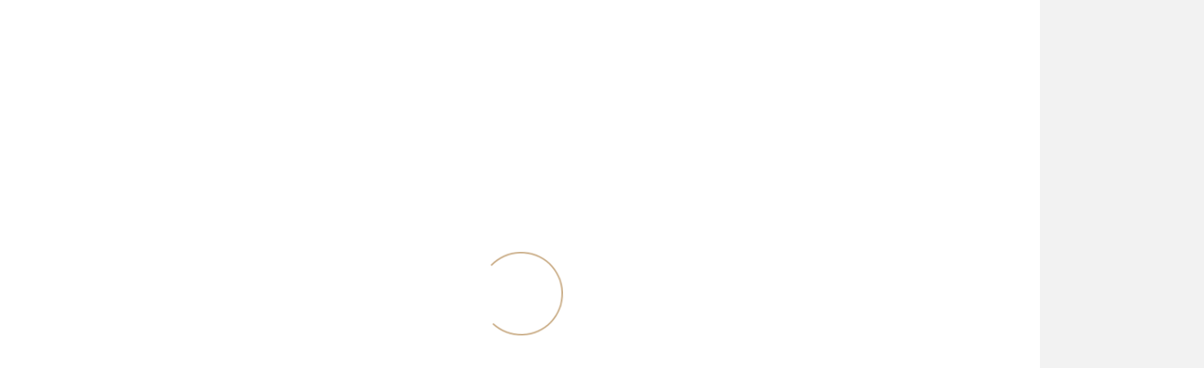

--- FILE ---
content_type: text/html; charset=UTF-8
request_url: https://kupipenthouse.ru/za-skolko-mozhno-kupit-samyj-nedorogoj-penthaus-s-terassoj-v-moskve/
body_size: 135635
content:
<!DOCTYPE html>
<html lang="ru-RU" prefix="og: http://ogp.me/ns#">
<head>   
        <meta charset="UTF-8">
    <meta name="viewport" content="width=device-width, initial-scale = 1.0, user-scalable = no">
    <meta name="yandex-verification" content="4fbc8a7c519d175a"/>
    <meta name="google-site-verification" content="XXjd305OqeXJoh3SH6hjWYyLvVv_1m8RVKrQJTJbmAg"/>
    <!-- 9 -->
    
<script type="text/javascript">(window.Image ? (new Image()) : document.createElement('img')).src = 'https://vk.com/rtrg?p=VK-RTRG-349946-bLBfM';</script>    <!-- 20 -->
    <!--OpenGraph-->
    <meta property="og:type" content="website">
    <meta property="og:url" content="https://kupipenthouse.ru/">
    <meta property="og:site_name" content="kupiPENTHOUSE.ru">
    <!-- 25 -->
    <meta property="og:title" content="kupiPENTHOUSE.ru — полный каталог пентхаусов Москвы">
	<meta property="og:description" content="Мы собрали лучшие пентхаусы для покупки или аренды в Москве в каталоге на нашем сайте. Работаем с любовью и без комиссии.">
	<meta property="og:image" content="wp-content/themes/themecomp/images/opengraph/Penthouse.png">
	        <link rel="shortcut icon" sizes="16x16" href="https://kupipenthouse.ru/download/favicon.ico">
        <!-- 41 -->
    <script>
        !function(e){"use strict"
        var n=function(n,t,o){function i(e){return f.body?e():void setTimeout(function(){i(e)})}var d,r,a,l,f=e.document,s=f.createElement("link"),u=o||"all"
        return t?d=t:(r=(f.body||f.getElementsByTagName("head")[0]).childNodes,d=r[r.length-1]),a=f.styleSheets,s.rel="stylesheet",s.href=n,s.media="only x",i(function(){d.parentNode.insertBefore(s,t?d:d.nextSibling)}),l=function(e){for(var n=s.href,t=a.length;t--;)if(a[t].href===n)return e()
        setTimeout(function(){l(e)})},s.addEventListener&&s.addEventListener("load",function(){this.media=u}),s.onloadcssdefined=l,l(function(){s.media!==u&&(s.media=u)}),s}
        "undefined"!=typeof exports?exports.loadCSS=n:e.loadCSS=n}("undefined"!=typeof global?global:this)
    </script>
    <!-- 667 - "cf_th_ploshad" --><title>За сколько можно купить недорогой пентхаус с террасой в Москве | kupipenthouse.ru</title>

<!-- This site is optimized with the Yoast SEO plugin v4.5 - https://yoast.com/wordpress/plugins/seo/ -->
<link rel="canonical" href="https://kupipenthouse.ru/za-skolko-mozhno-kupit-samyj-nedorogoj-penthaus-s-terassoj-v-moskve/" />
<meta property="og:locale" content="ru_RU" />
<meta property="og:type" content="article" />
<meta property="og:title" content="За сколько можно купить недорогой пентхаус с террасой в Москве | kupipenthouse.ru" />
<meta property="og:description" content="Покупатели недвижимости считают, что позволить себе купить пентхаус могут только люди с большим доходом. Якобы пентхаусы стоят сотни миллионов рублей и позволить себе выйти на собственную террасу в центре Москве могут только олигархи или люди из списка Форбс. Спешим разрушить этот миф и предлагаем подборку из нескольких недорогих пентхаусов с собственной террасой в новых жилых &hellip;" />
<meta property="og:url" content="https://kupipenthouse.ru/za-skolko-mozhno-kupit-samyj-nedorogoj-penthaus-s-terassoj-v-moskve/" />
<meta property="og:site_name" content="kupipenthouse.ru" />
<meta property="article:publisher" content="https://www.facebook.com/Whitewill-524970167707767/" />
<meta property="article:section" content="Пентхаусы Москвы" />
<meta property="article:published_time" content="2017-04-14T09:15:20+00:00" />
<meta property="article:modified_time" content="2020-07-28T15:26:29+00:00" />
<meta property="og:updated_time" content="2020-07-28T15:26:29+00:00" />
<meta property="og:image" content="https://kupipenthouse.ru/wp-content/uploads/2017/04/e0a10a3f07fa8a062ace6875ea4310ec-1.jpg" />
<meta property="og:image:width" content="999" />
<meta property="og:image:height" content="572" />
<meta name="twitter:card" content="summary" />
<meta name="twitter:description" content="Покупатели недвижимости считают, что позволить себе купить пентхаус могут только люди с большим доходом. Якобы пентхаусы стоят сотни миллионов рублей и позволить себе выйти на собственную террасу в центре Москве могут только олигархи или люди из списка Форбс. Спешим разрушить этот миф и предлагаем подборку из нескольких недорогих пентхаусов с собственной террасой в новых жилых [&hellip;]" />
<meta name="twitter:title" content="За сколько можно купить недорогой пентхаус с террасой в Москве | kupipenthouse.ru" />
<meta name="twitter:image" content="https://kupipenthouse.ru/wp-content/uploads/2017/04/e0a10a3f07fa8a062ace6875ea4310ec-1.jpg" />
<!-- / Yoast SEO plugin. -->

<link rel='dns-prefetch' href='//fonts.googleapis.com' />
<link rel='dns-prefetch' href='//s.w.org' />
<link rel="alternate" type="application/rss+xml" title="kupipenthouse.ru &raquo; Лента" href="https://kupipenthouse.ru/feed/" />
<link rel="alternate" type="application/rss+xml" title="kupipenthouse.ru &raquo; Лента комментариев" href="https://kupipenthouse.ru/comments/feed/" />
<link rel="alternate" type="application/rss+xml" title="kupipenthouse.ru &raquo; Лента комментариев к &laquo;За сколько можно купить недорогой пентхаус с террасой в Москве&raquo;" href="https://kupipenthouse.ru/za-skolko-mozhno-kupit-samyj-nedorogoj-penthaus-s-terassoj-v-moskve/feed/" />
<script type='text/javascript' src='https://kupipenthouse.ru/wp-includes/js/jquery/jquery.js?ver=1.12.4'></script>
<script type='text/javascript'>
window.catalog_file_size_text = "Размер — 18.01 MB";
</script>
<script type='text/javascript' src='https://kupipenthouse.ru/wp-includes/js/jquery/jquery-migrate.min.js?ver=1.4.1'></script>
<script type='text/javascript' src='https://kupipenthouse.ru/wp-content/themes/themecomp/framework/js/flickity.min.js?ver=4.8.27'></script>
<link rel="EditURI" type="application/rsd+xml" title="RSD" href="https://kupipenthouse.ru/xmlrpc.php?rsd" />
<link rel="wlwmanifest" type="application/wlwmanifest+xml" href="https://kupipenthouse.ru/wp-includes/wlwmanifest.xml" /> 
<meta name="generator" content="WordPress 4.8.27" />
<link rel='shortlink' href='https://kupipenthouse.ru/?p=2868' />

		<meta property="og:url"         content="https://kupipenthouse.ru/za-skolko-mozhno-kupit-samyj-nedorogoj-penthaus-s-terassoj-v-moskve/" />
		<meta property="og:type"        content="article" />
		<meta property="og:title"       content="За сколько можно купить недорогой пентхаус с террасой в Москве" />
		<meta property="og:description" content="Более 300 пентхаусов Москвы собраны на kupipenthouse.ru. Ознакомтесь с пентхаусами доступными как для покупки так и для аренды." />
		<meta property="og:image"       content="https://kupipenthouse.ru/wp-content/uploads/2017/04/e0a10a3f07fa8a062ace6875ea4310ec-1.jpg" /><style type="text/css">
.qtranxs_flag_ru {background-image: url(https://kupipenthouse.ru/wp-content/plugins/qtranslate-x/flags/ru.png); background-repeat: no-repeat;}
.qtranxs_flag_en {background-image: url(https://kupipenthouse.ru/wp-content/plugins/qtranslate-x/flags/gb.png); background-repeat: no-repeat;}
</style>
<link hreflang="ru" href="https://kupipenthouse.ru/za-skolko-mozhno-kupit-samyj-nedorogoj-penthaus-s-terassoj-v-moskve/" rel="alternate" />
<link hreflang="en" href="https://en.kupipenthouse.ru/za-skolko-mozhno-kupit-samyj-nedorogoj-penthaus-s-terassoj-v-moskve/" rel="alternate" />
<link hreflang="x-default" href="https://kupipenthouse.ru/za-skolko-mozhno-kupit-samyj-nedorogoj-penthaus-s-terassoj-v-moskve/" rel="alternate" />
<meta name="generator" content="qTranslate-X 3.4.6.8" />
<script>document.querySelector('link[rel="canonical"]').href = window.location.href;</script><style id="themecomp_styler">body,  input,  textarea,  keygen,  select,  button {font-family:'Lato', sans-serif;line-height: 20px;font-weight: 400; font-size: 16px; color: #555; }li { color: #555;}h1,.h1 {font-family:'Noto Serif', serif;text-transform: none; font-size: 32px; color: #111;letter-spacing: 0px;font-weight: 500;line-height: 35px;}h2,.h2 {font-family:'Lato', sans-serif;text-transform: none; font-size: 25px; color: #111;letter-spacing: 0px;font-weight: 500;line-height: 30px;}h3,.h3 {font-family:'Lato', sans-serif;text-transform: none; font-size: 20px; color: #111;letter-spacing: 0px;font-weight: 500;line-height: 20px;}h4,.h4 {font-family:'Lato', sans-serif;text-transform: none; font-size: 18px; color: #111;letter-spacing: 0px;font-weight: 500;line-height: 20px;}h5,.h5 {font-family:'Lato', sans-serif;text-transform: none; font-size: 16px; color: #111;letter-spacing: 0px;font-weight: 500;line-height: 20px;}h6,.h6 {font-family:'Lato', sans-serif;text-transform: none; font-size: 14px; color: #111;letter-spacing: 0px;font-weight: 500;line-height: 17px;}btn {font-size: 14px;}input, textarea, select {color:;}#buddypress div#item-header .user-nicename a, #buddypress div#item-header .user-nicename {font-family:'Lato', sans-serif;font-weight: 500;}@media (min-width: 0px) and (max-width: 767px) {h1 {font-family:&#039;Noto Serif&#039;, serif;text-transform: ; font-size: ; color: ;letter-spacing: ;font-weight: ;line-height: ;}}a, .star-rating {color:#111;}a:not(.btn):not(.insta):not(.page-numbers):not(.themecomp_megadiv):hover {color:#555}.themecomp_nav_but,#searchform .themecomp_searchholder {color: #111;}body {background:#f2f2f2;}.container, .themecomp_layout_boxed {max-width:1120px;}@media (min-width: 991px) and (max-width: 1200px) {	.container:not(.fullwidth) {max-width:970px;}}#themecomp_layout {background-color:;}.colored { color:#caad87}.colored_bg { background-color:#caad87; }.btn.colored, #submit_form.colored { background:#caad87;border-color:#caad87;}.btn.colored:not(.stroke):hover, #submit_form.colored:hover {background:#bb9e78;border-color:#bb9e78;}.btn.stroke.colored {color:#caad87}.btn.stroke.colored:hover { border-color:#bb9e78;color:#bb9e78;}.btn.colored:not(.stroke),.themecomp_pricing .mes-ribbon {color:;}.woocommerce table.shop_table,.woocommerce table.shop_table tbody th,.woocommerce table.shop_table tfoot td,.woocommerce table.shop_table tfoot th,.woocommerce table.shop_table td,.themecomp_megadiv input:not(.wpcf7-submit):not(.btn):not([type="checkbox"]),textarea,#buddypress div.item-list-tabs#object-nav,#buddypress div.item-list-tabs#subnav,#buddypress table.profile-fields,.select2-container .select2-choice {border-color: !important;}.woocommerce .woocommerce-error, .woocommerce .woocommerce-info, .woocommerce .woocommerce-message,#add_payment_method #payment, .woocommerce-checkout #payment {background:;}@media (min-width: 0px) and (max-width: 991px) {	.themecomp_menu_holder:not(.unshow) {display: none;}	.themecomp_toggle-wrapper-wrap {display: block;}}@font-face {  font-family: "AccentFont";  src: url("");  src: url("?#iefix") format("embedded-opentype"),    url("") format("woff2"),   url("") format("woff"),   url("")  format("truetype"),   url("#svgFontName") format("svg");}@media screen and (min-width: 0px) {h1,.h1,.noto {font-family: 'Noto Serif', serif;font-style: italic;}.btn.colored.stroke {color:#111 !important;}section {min-height: 550px;}}@media (min-width: 0px) and (max-width: 1199px) {}@media (min-width: 0px) and (max-width: 991px) {}@media (min-width: 0px) and (max-width: 767px) {}@media screen and (min-width: 0px) {.themecomp_megadiv.rtfi93q1te{}}@media (min-width: 0px) and (max-width: 1199px) {.themecomp_megadiv.rtfi93q1te{}}@media (min-width: 0px) and (max-width: 991px) {.themecomp_megadiv.rtfi93q1te{}}@media (min-width: 0px) and (max-width: 767px) {.themecomp_megadiv.rtfi93q1te{}}@media screen and (min-width: 0px) {.themecomp_megadiv.noi4gwszk9{}}@media (min-width: 0px) and (max-width: 1199px) {.themecomp_megadiv.noi4gwszk9{}}@media (min-width: 0px) and (max-width: 991px) {.themecomp_megadiv.noi4gwszk9{}}@media (min-width: 0px) and (max-width: 767px) {.themecomp_megadiv.noi4gwszk9{}}@media screen and (min-width: 0px) {.themecomp_megadiv.z1m8po00p9{padding:0 10px 20px ;}}@media (min-width: 0px) and (max-width: 1199px) {.themecomp_megadiv.z1m8po00p9{}}@media (min-width: 0px) and (max-width: 991px) {.themecomp_megadiv.z1m8po00p9{}}@media (min-width: 0px) and (max-width: 767px) {.themecomp_megadiv.z1m8po00p9{padding:0 20px 20px ;}}@media screen and (min-width: 0px) {.themecomp_megadiv.mv0poeym9g{padding:0px 10px 0 ;margin:0 auto 100px auto ;position:relative ;}}@media (min-width: 0px) and (max-width: 1199px) {.themecomp_megadiv.mv0poeym9g{}}@media (min-width: 0px) and (max-width: 991px) {.themecomp_megadiv.mv0poeym9g{}}@media (min-width: 0px) and (max-width: 767px) {.themecomp_megadiv.mv0poeym9g{padding:0px 20px 0 ;}}@media screen and (min-width: 0px) {.themecomp_megadiv.mp27q7g0fw{margin:0 0 20px ;position:relative ;float:right ;}}@media (min-width: 0px) and (max-width: 1199px) {.themecomp_megadiv.mp27q7g0fw{}}@media (min-width: 0px) and (max-width: 991px) {.themecomp_megadiv.mp27q7g0fw{}}@media (min-width: 0px) and (max-width: 767px) {.themecomp_megadiv.mp27q7g0fw{}}@media screen and (min-width: 0px) {.themecomp_megadiv.rhc9bkhy8q{overflow:hidden;padding:0 20px 20px ;background-color:#fff;-webkit-border-top-right-radius: 2px;-moz-border-radius-topright: 2px;border-top-right-radius: 2px;font-family: 'PFRegal','Georgia',serif;font-size: 18px;line-height: 27px;color: #111;}}@media screen and (min-width: 0px) {.themecomp_megadiv.rhc9bkhy8q .themecomp_text_wrap img {padding:10px 0;}}@media screen and (min-width: 0px) {.themecomp_megadiv.rhc9bkhy8q h1 {font-family: 'PFRegal','Georgia',serif;}.themecomp_megadiv.rhc9bkhy8q h2 {font-family: 'PFRegal','Georgia',serif;}.themecomp_megadiv.rhc9bkhy8q h3 {font-family: 'PFRegal','Georgia',serif;}.themecomp_megadiv.rhc9bkhy8q h4 {font-family: 'PFRegal','Georgia',serif;}.themecomp_megadiv.rhc9bkhy8q h5 {font-family: 'PFRegal','Georgia',serif;}.themecomp_megadiv.rhc9bkhy8q h6 {font-family: 'PFRegal','Georgia',serif;}}@media (min-width: 0px) and (max-width: 1199px) {.themecomp_megadiv.rhc9bkhy8q{}}@media (min-width: 0px) and (max-width: 991px) {.themecomp_megadiv.rhc9bkhy8q{}}@media (min-width: 0px) and (max-width: 767px) {.themecomp_megadiv.rhc9bkhy8q{}}@media screen and (min-width: 0px) {.themecomp_megadiv.nt2k5wnsun{margin:0 -20px 15px ;position:relative;}}@media (min-width: 0px) and (max-width: 1199px) {.themecomp_megadiv.nt2k5wnsun{}}@media (min-width: 0px) and (max-width: 991px) {.themecomp_megadiv.nt2k5wnsun{}}@media (min-width: 0px) and (max-width: 767px) {.themecomp_megadiv.nt2k5wnsun{}}					.themecomp_item .themecomp_i_pic {height:100%;}																													.j3e2mka2qr, .j3e2mka2qr *:not(i){color:;}										.j3e2mka2qr:hover, .j3e2mka2qr *:hover {color: !important;}								@media screen and (min-width: 0px) {.themecomp_megadiv.jwxhlds8on{padding:5px 40px 10px ;margin:0 -20px 20px ;border-bottom:1px solid #eee;}}@media (min-width: 0px) and (max-width: 1199px) {.themecomp_megadiv.jwxhlds8on{}}@media (min-width: 0px) and (max-width: 991px) {.themecomp_megadiv.jwxhlds8on{}}@media (min-width: 0px) and (max-width: 767px) {.themecomp_megadiv.jwxhlds8on{}}																				.yo2axj7n0f, .yo2axj7n0f *:not(i){color:#777;}										.yo2axj7n0f:hover, .yo2axj7n0f *:hover {color: !important;}																												.mretit2575, .mretit2575 *:not(i){color:#777;}										.mretit2575:hover, .mretit2575 *:hover {color: !important;}								@media screen and (min-width: 0px) {.themecomp_megadiv.ueyv9mw0s6{}}@media (min-width: 0px) and (max-width: 1199px) {.themecomp_megadiv.ueyv9mw0s6{}}@media (min-width: 0px) and (max-width: 991px) {.themecomp_megadiv.ueyv9mw0s6{}}@media (min-width: 0px) and (max-width: 767px) {.themecomp_megadiv.ueyv9mw0s6{}}@media screen and (min-width: 0px) {.themecomp_megadiv.hmkdxmfxd5{width:450px ;margin:40px 0 0 ;}}@media (min-width: 0px) and (max-width: 1199px) {.themecomp_megadiv.hmkdxmfxd5{}}@media (min-width: 0px) and (max-width: 991px) {.themecomp_megadiv.hmkdxmfxd5{}}@media (min-width: 0px) and (max-width: 767px) {.themecomp_megadiv.hmkdxmfxd5{width:100% ;}}.themecomp_ss_buttons.oyu95f6ue9 a:hover .themecomp_ss_icon i{color:}  @media screen and (min-width: 0px) {.themecomp_megadiv.upi3di8ro8{z-index:3;position:relative ;float:right ;}}@media (min-width: 0px) and (max-width: 1199px) {.themecomp_megadiv.upi3di8ro8{}}@media (min-width: 0px) and (max-width: 991px) {.themecomp_megadiv.upi3di8ro8{}}@media (min-width: 0px) and (max-width: 767px) {.themecomp_megadiv.upi3di8ro8{}}@media screen and (min-width: 0px) {.themecomp_megadiv.fceynphyu7{background-color:#fff;-webkit-border-top-left-radius: 2px;-webkit-border-top-right-radius: 2px;-moz-border-radius-topleft: 2px;-moz-border-radius-topright: 2px;border-top-left-radius: 2px;border-top-right-radius: 2px;}}@media (min-width: 0px) and (max-width: 1199px) {.themecomp_megadiv.fceynphyu7{}}@media (min-width: 0px) and (max-width: 991px) {.themecomp_megadiv.fceynphyu7{}}@media (min-width: 0px) and (max-width: 767px) {.themecomp_megadiv.fceynphyu7{}}@media screen and (min-width: 0px) {.themecomp_megadiv.ltg2ea0jik{height:285px ;width:100% ;position:absolute ;}}@media (min-width: 0px) and (max-width: 1199px) {.themecomp_megadiv.ltg2ea0jik{}}@media (min-width: 0px) and (max-width: 991px) {.themecomp_megadiv.ltg2ea0jik{}}@media (min-width: 0px) and (max-width: 767px) {.themecomp_megadiv.ltg2ea0jik{}}@media screen and (min-width: 0px) {.themecomp_megadiv.m47xgg4n4b{z-index:1;height:70px ;width:100% ;top:0 ;left:0 ;position:absolute ;background-color:#fff;}}@media (min-width: 0px) and (max-width: 1199px) {.themecomp_megadiv.m47xgg4n4b{}}@media (min-width: 0px) and (max-width: 991px) {.themecomp_megadiv.m47xgg4n4b{}}@media (min-width: 0px) and (max-width: 767px) {.themecomp_megadiv.m47xgg4n4b{}}@media screen and (min-width: 0px) {.themecomp_megadiv.aazh7h2im4{height:100% ;margin:0 auto 0 auto ;}}@media (min-width: 0px) and (max-width: 1199px) {.themecomp_megadiv.aazh7h2im4{}}@media (min-width: 0px) and (max-width: 991px) {.themecomp_megadiv.aazh7h2im4{}}@media (min-width: 0px) and (max-width: 767px) {.themecomp_megadiv.aazh7h2im4{}}@media screen and (min-width: 0px) {.themecomp_megadiv.ag5tvkait5{}}@media (min-width: 0px) and (max-width: 1199px) {.themecomp_megadiv.ag5tvkait5{}}@media (min-width: 0px) and (max-width: 991px) {.themecomp_megadiv.ag5tvkait5{}}@media (min-width: 0px) and (max-width: 767px) {.themecomp_megadiv.ag5tvkait5{}}@media screen and (min-width: 0px) {.themecomp_megadiv.hs7tvk3it5{}}@media (min-width: 0px) and (max-width: 1199px) {.themecomp_megadiv.hs7tvk3it5{}}@media (min-width: 0px) and (max-width: 991px) {.themecomp_megadiv.hs7tvk3it5{}}@media (min-width: 0px) and (max-width: 767px) {.themecomp_megadiv.hs7tvk3it5{}}@media screen and (min-width: 0px) {.themecomp_megadiv.aw5twkaitv{z-index:9;height:80px ;padding:0 20px ;top:0 ;right:0 ;position:absolute ;background-color:#fff;}}@media screen and (min-width: 0px) {.themecomp_megadiv.aw5twkaitv .themecomp_toggle-wrapper-wrap {display:block !important;}}@media screen and (min-width: 0px) {.themecomp_megadiv.aw5twkaitv #themecomp_menu-toggle-wrapper {float:left;opacity:1 !important;width: 100px;}}@media screen and (min-width: 0px) {.themecomp_megadiv.aw5twkaitv #themecomp_menu-toggle-wrapper:hover {opacity:1 !important;}}@media screen and (min-width: 0px) {.themecomp_megadiv.aw5twkaitv .themecomp-menu-li a {border-bottom:1px solid #ededed;transition: all 0.2s; -moz-transition: all 0.2s;-webkit-transition: all 0.2s;-o-transition: all 0.2s;-khtml-transition: all 0.2s;-ms-transition: all 0.2s;}}@media screen and (min-width: 0px) {.themecomp_megadiv.aw5twkaitv .themecomp_menu {-webkit-border-bottom-right-radius: 2px;-moz-border-radius-bottomright: 2px;border-bottom-right-radius: 2px;overflow:hidden;border-top:1px solid #ededed;border-right:1px solid #ededed;}}@media screen and (min-width: 0px) {.themecomp_megadiv.aw5twkaitv #themecomp_menu-toggle-wrapper:after {font-size: 16px;position: absolute;left: 45px;top:16px;content:"Меню"}}@media screen and (min-width: 0px) {.themecomp_megadiv.aw5twkaitv .themecomp-menu-li a:hover {padding-left:35px !important;}}@media screen and (min-width: 0px) {.themecomp_megadiv.aw5twkaitv  .themecomp-menu-li > a  {padding: 7px 25px 11px 25px !important;}}@media screen and (min-width: 0px) {.themecomp_megadiv.aw5twkaitv .themecomp_toggle-wrapper-wrap {width:100px;}}@media screen and (min-width: 0px) {.themecomp_megadiv.aw5twkaitv #custom_menu_header {left:10px !important;}}@media (min-width: 0px) and (max-width: 1199px) {.themecomp_megadiv.aw5twkaitv{}}@media (min-width: 0px) and (max-width: 991px) {.themecomp_megadiv.aw5twkaitv{}}@media (max-width: 991px) and (min-width: 0px) {.themecomp_megadiv.aw5twkaitv {background:transparent !important;}}@media (min-width: 0px) and (max-width: 767px) {.themecomp_megadiv.aw5twkaitv{max-width:120px ;}}@media screen and (min-width: 0px) {.themecomp_megadiv.ifuu3goikl{z-index:8;height:100% ;top:0 ;right:10px ;position:absolute ;text-align:right ;}}@media (min-width: 0px) and (max-width: 1199px) {.themecomp_megadiv.ifuu3goikl{}}@media (min-width: 0px) and (max-width: 991px) {.themecomp_megadiv.ifuu3goikl{}}@media (min-width: 0px) and (max-width: 767px) {.themecomp_megadiv.ifuu3goikl{display:none ;}}				.themecomp_menu.ethf3stdv9 *:not(.themecomp_outer):not(.themecomp_inner):not(.themecomp_span) {line-height:20px}				.themecomp_menu.ethf3stdv9 > .themecomp-menu-li {}				.themecomp_menu.ethf3stdv9 > .themecomp-menu-li > a {font-size:16px;color:;padding:9px 25px 9px 25px;background:#ffffff;text-align:left;;}				.themecomp_menu.ethf3stdv9 > .themecomp-menu-li {font-weight:;}				.themecomp_menu.ethf3stdv9 .themecomp_little_label {background-color:;color:;}				.themecomp_menu.ethf3stdv9 .sub-menu {background-color:#dddddd;font-size:12px;box-shadow:;font-weight:;}				.themecomp_menu.ethf3stdv9 .current-menu-ancestor > a,				.themecomp_menu.ethf3stdv9 .current-page-ancestor > a,				.themecomp_menu.ethf3stdv9 .current-menu-item > a {color:}				.themecomp_menu.ethf3stdv9 .themecomp_little_label {margin:;}				.themecomp_menu.ethf3stdv9 > .themecomp-menu-li:hover > a.themecomp_menu_a,				.themecomp_menu.ethf3stdv9 > .themecomp-menu-li > a.themecomp_menu_a:hover {color:;background:;}				.themecomp_menu.ethf3stdv9 > .themecomp-menu-li .themecomp-menu-li a {color:#777;padding:10px 20px 10px 20px;min-width:200px;text-transform:none;text-shadow:none;}				.themecomp_menu.ethf3stdv9 > .themecomp-menu-li .themecomp-menu-li:hover > a {color:;background:;}body:not(.themecomp_mobile) .themecomp_menu.ethf3stdv9.themecomp_horis > .themecomp-menu-li.megamenu > ul > li > a {background-color:#dddddd;color:#777 !important;}				.themecomp_menu.ethf3stdv9.themecomp_horis .html_area.i .themecomp_peicon {height:20px}						   	.themecomp_menu.ethf3stdv9 div[class*="widget_shopping_cart_cont"] .themecomp_widprod_title,		   	.themecomp_menu.ethf3stdv9 div[class*="widget_shopping_cart_cont"] .empty,		   	.themecomp_menu.ethf3stdv9 div[class*="widget_shopping_cart_cont"] h6 {color:#777 !important;}				.themecomp_menu.ethf3stdv9 div[class*="widget_shopping_cart_cont"] a:hover .themecomp_widprod_title {color:;}		.themecomp_menu.ethf3stdv9 div[class*="widget_shopping_cart_cont"] li .themecomp_widprod_title:hover {color: !important;}				.themecomp_menu.ethf3stdv9 div[class*="widget_shopping_cart_cont"] a:not(.btn) {color:;}				.themecomp_menu.ethf3stdv9 div[class*="widget_shopping_cart_cont"] a:not(.btn):hover {color:;}				.themecomp_menu.ethf3stdv9 div[class*="widget_shopping_cart_cont"] {background:;}				.themecomp_menu.ethf3stdv9 div[class*="widget_shopping_cart_cont"],				.themecomp_menu.ethf3stdv9 div[class*="widget_shopping_cart_cont"] h5,				.themecomp_menu.ethf3stdv9 div[class*="widget_shopping_cart_cont"] h6 {color:;}				.themecomp_menu.ethf3stdv9 div[class*="widget_shopping_cart_cont"] .themecomp_buttons a:hover {color:#777;}												.themecomp_toggle-wrapper-wrap.bj66dwonxs #themecomp_menu-toggle,				.themecomp_toggle-wrapper-wrap.bj66dwonxs #themecomp_menu-toggle:before,				.themecomp_toggle-wrapper-wrap.bj66dwonxs #themecomp_menu-toggle:after {background:#111111;}@media screen and (min-width: 0px) {.themecomp_toggle-wrapper-wrap.bj66dwonxs {padding:;}}@media (min-width: 0px) and (max-width: 1199px) {.themecomp_toggle-wrapper-wrap.bj66dwonxs {padding:;}}@media (min-width: 0px) and (max-width: 991px) {.themecomp_toggle-wrapper-wrap.bj66dwonxs {padding:;}}@media (min-width: 0px) and (max-width: 767px) {.themecomp_toggle-wrapper-wrap.bj66dwonxs {padding:;}}													.themecomp_mobile_menu.bj66dwonxs .themecomp_menu > .themecomp-menu-li > a {font-size:16px;}					.themecomp_mobile_menu.bj66dwonxs .themecomp-menu-li a {color:#fff !important;background:transparent !important;}					.themecomp_mobile_menu.bj66dwonxs .themecomp_menu:before {background:#111;}				@media screen and (min-width: 0px) {.themecomp_megadiv.wh9tf1ltya{}}@media (min-width: 0px) and (max-width: 1199px) {.themecomp_megadiv.wh9tf1ltya{}}@media (min-width: 0px) and (max-width: 991px) {.themecomp_megadiv.wh9tf1ltya{}}@media (min-width: 0px) and (max-width: 767px) {.themecomp_megadiv.wh9tf1ltya{}}@media screen and (min-width: 0px) {.themecomp_megadiv.yesw9mi8en{z-index:2;position:relative ;}}@media (min-width: 0px) and (max-width: 1199px) {.themecomp_megadiv.yesw9mi8en{}}@media (min-width: 0px) and (max-width: 991px) {.themecomp_megadiv.yesw9mi8en{}}@media (min-width: 0px) and (max-width: 767px) {.themecomp_megadiv.yesw9mi8en{}}@media screen and (min-width: 0px) {.themecomp_megadiv.e06824vx54{padding:22px 0 18px ;display:block ;}}@media (min-width: 0px) and (max-width: 1199px) {.themecomp_megadiv.e06824vx54{}}@media (max-width: 1199px) and (min-width: 0px) {.themecomp_megadiv.e06824vx54 .noto {font-size: 20px !important;}}@media (max-width: 1199px) and (min-width: 0px) {.themecomp_megadiv.e06824vx54 h5 {font-size: 23px !important;}}@media (max-width: 1199px) and (min-width: 0px) {.themecomp_megadiv.e06824vx54 h6 {font-size: 12.5px !important;}}@media (min-width: 0px) and (max-width: 991px) {.themecomp_megadiv.e06824vx54{padding:16px 10px 20px ;}}@media (max-width: 991px) and (min-width: 0px) {.themecomp_megadiv.e06824vx54 .noto {font-size: 14px !important;}}@media (max-width: 991px) and (min-width: 0px) {.themecomp_megadiv.e06824vx54 h5 {font-size: 19px !important;font-weight: bold;}}@media (max-width: 991px) and (min-width: 0px) {.themecomp_megadiv.e06824vx54 h6 {font-size: 12.5px !important;max-width: 140px; line-height: 12px;}}@media (min-width: 0px) and (max-width: 767px) {.themecomp_megadiv.e06824vx54{}}@media screen and (min-width: 0px) {.themecomp_megadiv.dcq7esdicb{height:520px ;top:80px ;right:0 ;position:absolute ;}}@media screen and (min-width: 0px) {.themecomp_megadiv.dcq7esdicb .themecomp_include {height:100%;}}@media screen and (min-width: 0px) {.themecomp_megadiv.dcq7esdicb .themecomp_slider .owl-nav i {height: 54px;width: 54px;display: block; opacity: 1 !important;color:#caad87 !important; background: #111;padding: 24px 0 30px;}}@media screen and (min-width: 0px) {.themecomp_megadiv.dcq7esdicb .themecomp_slider .owl-nav i:hover {color:#fff !important;}}@media screen and (min-width: 0px) {.themecomp_megadiv.dcq7esdicb .themecomp_slider .owl-nav>div {opacity: 1 !important;}}@media screen and (min-width: 0px) {.themecomp_megadiv.dcq7esdicb .plashka {background:#111;height:54px;display:inline-block;max-width: 650px;padding:0 25px 0 130px;border-radius: 0px 0px 2px 0px;-moz-border-radius: 0px 0px 2px 0px;-webkit-border-radius: 0px 0px 2px 0px;transition: all 0.5s; -moz-transition: all 0.5s;-webkit-transition: all 0.5s;-o-transition: all 0.5s;-khtml-transition: all 0.5s;-ms-transition: all 0.5s;overflow:hidden;}}@media screen and (min-width: 0px) {.themecomp_megadiv.dcq7esdicb .owl_changing .plashka { max-width: 0px;padding:0 0px 0 0px;}.themecomp_megadiv.dcq7esdicb .owl-item:not(.active) .plashka { max-width: 0px;padding:0 0px 0 0px;}}@media screen and (min-width: 0px) {.themecomp_megadiv.dcq7esdicb .owl-prev > i {border-right: 1px solid #292929;border-left: 1px solid #292929;}}@media screen and (min-width: 0px) {.themecomp_megadiv.dcq7esdicb .owl-next > i {border-right: 1px solid #292929;}}@media screen and (min-width: 0px) {.themecomp_megadiv.dcq7esdicb .owl-loaded .grad {opacity:1 !important;}}@media (min-width: 0px) and (max-width: 1199px) {.themecomp_megadiv.dcq7esdicb{}}@media (min-width: 0px) and (max-width: 991px) {.themecomp_megadiv.dcq7esdicb{}}@media (min-width: 0px) and (max-width: 767px) {.themecomp_megadiv.dcq7esdicb{}}@media screen and (min-width: 0px) {.themecomp_megadiv.ion73h1tpd{}}@media (min-width: 0px) and (max-width: 1199px) {.themecomp_megadiv.ion73h1tpd{}}@media (min-width: 0px) and (max-width: 991px) {.themecomp_megadiv.ion73h1tpd{}}@media (min-width: 0px) and (max-width: 767px) {.themecomp_megadiv.ion73h1tpd{}}@media screen and (min-width: 0px) {.themecomp_megadiv.g3ec7zux8h{}}@media (min-width: 0px) and (max-width: 1199px) {.themecomp_megadiv.g3ec7zux8h{}}@media (min-width: 0px) and (max-width: 991px) {.themecomp_megadiv.g3ec7zux8h{}}@media (min-width: 0px) and (max-width: 767px) {.themecomp_megadiv.g3ec7zux8h{}}@media screen and (min-width: 0px) {.themecomp_megadiv.yo71bxny50{}}@media (min-width: 0px) and (max-width: 1199px) {.themecomp_megadiv.yo71bxny50{}}@media (min-width: 0px) and (max-width: 991px) {.themecomp_megadiv.yo71bxny50{}}@media (min-width: 0px) and (max-width: 767px) {.themecomp_megadiv.yo71bxny50{}}@media screen and (min-width: 0px) {.themecomp_megadiv.mf4mzp9hko{padding:70px 10px 0 ;}}@media (min-width: 0px) and (max-width: 1199px) {.themecomp_megadiv.mf4mzp9hko{}}@media (min-width: 0px) and (max-width: 991px) {.themecomp_megadiv.mf4mzp9hko{}}@media (min-width: 0px) and (max-width: 767px) {.themecomp_megadiv.mf4mzp9hko{}}@media screen and (min-width: 0px) {.themecomp_megadiv.qiahs3vqhv{padding:20px 0 20px 2px ;}}@media (min-width: 0px) and (max-width: 1199px) {.themecomp_megadiv.qiahs3vqhv{}}@media (min-width: 0px) and (max-width: 991px) {.themecomp_megadiv.qiahs3vqhv{}}@media (min-width: 0px) and (max-width: 767px) {.themecomp_megadiv.qiahs3vqhv{padding:20px 0 20px 10px ;}}</style>    <!-- 85 -->
    <!-- Facebook Pixel Code -->
    <script>
        !function(f,b,e,v,n,t,s){if (f.fbq)return;n=f.fbq=function(){n.callMethod?n.callMethod.apply(n,arguments):n.queue.push(arguments)};if(!f._fbq)f._fbq=n;n.push=n;n.loaded=!0;n.version='2.0';n.queue=[];t=b.createElement(e);t.async=!0;t.src=v;s=b.getElementsByTagName(e)[0];s.parentNode.insertBefore(t,s)}(window,document,'script','https://connect.facebook.net/en_US/fbevents.js');fbq('init','522370281449873');fbq('track','PageView');
    </script>
    <noscript><img height="1" width="1" style="display:none" src="https://www.facebook.com/tr?id=522370281449873&ev=PageView&noscript=1"/></noscript>
    <!-- End Facebook Pixel Code -->    

        <!-- Google Tag Manager -->
    <script>(function (w, d, s, l, i) {
            w[l] = w[l] || [];
            w[l].push({
                'gtm.start':
                    new Date().getTime(), event: 'gtm.js'
            });
            var f = d.getElementsByTagName(s)[0],
                j = d.createElement(s), dl = l != 'dataLayer' ? '&l=' + l : '';
            j.async = true;
            j.src =
                'https://www.googletagmanager.com/gtm.js?id=' + i + dl;
            f.parentNode.insertBefore(j, f);
        })(window, document, 'script', 'dataLayer', 'GTM-TQ4KBHZ');</script>
    <!-- End Google Tag Manager -->

    <script type="text/javascript">
        var __cs = __cs || [];
        __cs.push(["setCsAccount", "3gCVYlO_efnC9gDLCVIzIBatovE4PBLR"]);
    </script>
    <script type="text/javascript" async src="https://app.uiscom.ru/static/cs.min.js"></script>
    <script type="text/javascript" defer src="https://t5.moscowcitysale.ru/error_reporter_api/api.js"></script>
</head>

<body style="line-height:1.25" class="post-template-default single single-post postid-2868 single-format-standard bar_edited  default-page" data-mobile-start="991" data-currency="ruble">
    <div class="page-loader" id="page-loader">
        <style>.page-loader {position: fixed;width: 100%;height: 100%;top: 0;left: 0;background-color: #fff;transition: top 0.4s;z-index:20000;}
        .page-loader.ready {top:-100%;}
        .page-loader span{width: 100px;height: 100px;position: absolute;top: 50%;left: 50%;margin-left: -50px;margin-top: -50px;border-radius: 100%;border: 1.5px solid #caad87;border-bottom-color: transparent;animation: spin 1.7s infinite linear;}
        @keyframes spin {100% {transform: rotate(360deg);}}
        </style>
        <span></span>
    </div>
<!-- Google Tag Manager (noscript) -->
<!--<noscript><iframe src="https://www.googletagmanager.com/ns.html?id=GTM-TQ4KBHZ" height="0" width="0" style="display:none;visibility:hidden"></iframe></noscript>-->
<!-- End Google Tag Manager (noscript) -->

    <!-- Global site tag (gtag.js) - Google Analytics -->
    <script async src="https://www.googletagmanager.com/gtag/js?id=UA-104780977-1"></script>
    <script>
        window.dataLayer = window.dataLayer || [];
        function gtag(){dataLayer.push(arguments);}
        gtag('js', new Date());
        gtag('config', 'UA-104780977-1');
    </script>
<style>
    .themecomp_megadiv.dcq7esdicb {
        height: 530px;
    }
    @media screen and (min-width:768px) and (max-width:991px){
        .themecomp_megadiv.ltg2ea0jik{height:500px}
        .themecomp_megadiv.dcq7esdicb{height:430px}
        .themecomp_megadiv.cc0ela0ky3{padding-top:0;bottom:60px}
        .themecomp_megadiv.cc0ela0ky3 div.h6{padding-top:85px!important;}
        .themecomp_megadiv.cc0ela0ky3 .kataloger{top:-1px!important;right:48px!important;position:absolute!important;display:block!important}
    }
    @media screen and (max-width:560px){.themecomp_megadiv.cc0ela0ky3.kataloger,.themecomp_megadiv.cc0ela0ky3 .arrower{margin-left:0;margin-top:0}}
</style>
    <div id="themecomp_layout" class="themecomp_layout_wide post-2868 post type-post status-publish format-standard has-post-thumbnail hentry category-penthausy-moskvy" data-woocol="dark" class="post-2868 post type-post status-publish format-standard has-post-thumbnail hentry category-penthausy-moskvy" id="post-2868"  data-id="2868">
    <header data-id="4" class="themecomp_template">
                <div class="themecomp_megadiv ltg2ea0jik  "   data-shorts="themecomp_menu themecomp_carousel">
                <div class="themecomp_megadiv m47xgg4n4b  "   >
                    
                <div class="clearfix"></div>
                </div>
                <div class="themecomp_megadiv aazh7h2im4 grand_main_container container"   ><div class="themecomp_megadiv_inner themecomp_paste_aim " style="height:100% ;margin:0 -10px 0 -10px ;">
                <div class="themecomp_megadiv ag5tvkait5 header-single "   > 
                <div class="themecomp_megadiv hs7tvk3it5 container "   > 
                <div class="themecomp_megadiv aw5twkaitv  col-lg-9 col-md-9 col-sm-9 col-xs-9"   >
                <div class="themecomp_megadiv ifuu3goikl  "   ><div class="themecomp_outer"><div class="themecomp_inner themecomp_paste_aim"><div class="themecomp_include"  ><div style="display:inline-block;vertical-align:top;padding:5px 0;">
    <a class="zakaz_zvonka" onclick="tc_call_call()" style="cursor:pointer;" href="#">
        <span class="nomargin h6">Круглосуточная горячая линия</span>
        <span class="h4 quon_phone">+7 (495) 320-95-50</span>
        <span class="phone-tag">Сейчас работаем</span>
    </a>
</div></div><div class="themecomp_text " ></div></div></div>
                    
                <div class="clearfix"></div>
                </div><div class="themecomp_include"  ><div id="custom_menu_header" style="
	position: absolute;
    width: 220px;
    display:none;
    top: 80px;
    z-index:9;
    left: 0px;"><div class="themecomp_menu_holder unshow themecomp_vert" style="z-index:;position:;" ><ul id="menu-glavnoe-menyu" class="themecomp_menu themecomp_left themecomp_1_left cart_alignleft ethf3stdv9 themecomp_vert themecomp_align_none" data-crtcolor=""><li  class="menu-item menu-item-type-post_type menu-item-object-page menu-item-home themecomp-menu-li mega_ lvl_0_li menu-item-22" ><a class="themecomp_menu_a lvl_0_a"  href="https://kupipenthouse.ru/" data-description="" ><div class="themecomp_outer"><div class="themecomp_inner"><div class="themecomp_span">Главная</div></div></div></a></li>
<li  class="menu-item menu-item-type-post_type menu-item-object-page themecomp-menu-li mega_ lvl_0_li menu-item-3339" ><a class="themecomp_menu_a lvl_0_a"  href="https://kupipenthouse.ru/pokupatelyam/" data-description="" ><div class="themecomp_outer"><div class="themecomp_inner"><div class="themecomp_span">Покупателям</div></div></div></a></li>
<li  class="menu-item menu-item-type-post_type menu-item-object-page themecomp-menu-li mega_ lvl_0_li menu-item-38" ><a class="themecomp_menu_a lvl_0_a"  href="https://kupipenthouse.ru/prodavtsam/" data-description="" ><div class="themecomp_outer"><div class="themecomp_inner"><div class="themecomp_span">Собственникам</div></div></div></a></li>
<li  class="menu-item menu-item-type-post_type menu-item-object-page themecomp-menu-li mega_ lvl_0_li menu-item-42" ><a class="themecomp_menu_a lvl_0_a"  href="https://kupipenthouse.ru/agentam/" data-description="" ><div class="themecomp_outer"><div class="themecomp_inner"><div class="themecomp_span">Агентам и риелторам</div></div></div></a></li>
<li  class="menu-item menu-item-type-post_type menu-item-object-page themecomp-menu-li mega_ lvl_0_li menu-item-40" ><a class="themecomp_menu_a lvl_0_a"  href="https://kupipenthouse.ru/komanda/" data-description="" ><div class="themecomp_outer"><div class="themecomp_inner"><div class="themecomp_span">Эксперты проекта</div></div></div></a></li>
<li  class="menu-item menu-item-type-post_type menu-item-object-page themecomp-menu-li mega_ lvl_0_li menu-item-41" ><a class="themecomp_menu_a lvl_0_a"  href="https://kupipenthouse.ru/blog/" data-description="" ><div class="themecomp_outer"><div class="themecomp_inner"><div class="themecomp_span">Блог о пентхаусах</div></div></div></a></li>
</ul>
			</div></div></div><div class="themecomp_toggle-wrapper-wrap bj66dwonxs" >
				
				
                <div class="themecomp_outer"><div class="themecomp_inner">
                    <a id="themecomp_menu-toggle-wrapper" class="active disable">
                        <div id="themecomp_menu-toggle"></div>
                        <div id="themecomp_menu_click_trigger"></div>
                    </a>
                </div></div>
            </div>
			<div class="themecomp_mobile_menu bj66dwonxs" style="padding:20px">
				
			</div>
            
                <div class="themecomp_megadiv wh9tf1ltya language_toggle_wrap old_page "   ><div class="themecomp_include"  ><div class="language_toggle">
    <a class="link_default" >РУС</a> | <a class="link_default" href='//en.kupipenthouse.ru/za-skolko-mozhno-kupit-samyj-nedorogoj-penthaus-s-terassoj-v-moskve/'>ENG</a>
</div></div>
                    
                <div class="clearfix"></div>
                </div>
                    
                <div class="clearfix"></div>
                </div>

                <div class="themecomp_megadiv yesw9mi8en  col-lg-3 col-md-3 col-sm-3 col-xs-12"   ><div class="themecomp_megadiv_outer" >
                <a class="themecomp_megadiv e06824vx54 nounder "   href="https://kupipenthouse.ru"><div class="themecomp_text top-logo" ><h5 class="nomargin" style="font-size: 27.5px;margin-bottom: 2px"><span class=""><span class="noto" style="font-size: 20px;padding-right: 3px;font-weight: bold">kupi</span>PENTHOUSE<span class="noto" style="font-size: 20px;font-weight: bold;padding-left: 3px">.ru</span></span></h5>
<h6 class="">Полный каталог пентхаусов Москвы</h6></div>
                    
                <div class="clearfix"></div>
                </a></div>
                    
                <div class="clearfix"></div>
                </div>
                    
                <div class="clearfix"></div>
                </div>
                    
                <div class="clearfix"></div>
                </div>
                <div class="themecomp_megadiv dcq7esdicb main_slider_holder custom_js_horisontal_slide col-lg-9 col-md-9 col-sm-9 col-xs-9"   >
                    
                <div class="clearfix"></div>
                </div></div>
                    
                <div class="clearfix"></div>
                </div>
                    
                <div class="clearfix"></div>
                </div>
                <div class="themecomp_megadiv ion73h1tpd  "   >
                <div class="themecomp_megadiv g3ec7zux8h  container"   ><div class="themecomp_megadiv_inner themecomp_paste_aim " style="margin:0 -10px 0 -10px ;">
                <div class="themecomp_megadiv yo71bxny50  col-lg-3 col-md-3 col-sm-3 col-xs-12"   >
                    
                <div class="clearfix"></div>
                </div>
                <div class="themecomp_megadiv mf4mzp9hko  col-lg-9 col-md-9 col-sm-12 col-xs-12"   >
                <div class="themecomp_megadiv qiahs3vqhv  "   ><div class="themecomp_include"  ><h1 style="margin-bottom:0">За сколько можно купить недорогой пентхаус с террасой в Москве</h1>
</div>
                    
                <div class="clearfix"></div>
                </div>
                    
                <div class="clearfix"></div>
                </div></div>
                    
                <div class="clearfix"></div>
                </div>
                    
                <div class="clearfix"></div>
                </div></header><section data-id="8" class="themecomp_template">
                <div class="themecomp_megadiv rtfi93q1te  container"   ><div class="themecomp_megadiv_inner themecomp_paste_aim " style="margin:0 -10px 0 -10px ;">
                <div class="themecomp_megadiv noi4gwszk9  col-lg-3 col-md-3 col-sm-3 col-xs-12"   >
                    
                <div class="clearfix"></div>
                </div>
                <div class="themecomp_megadiv z1m8po00p9  col-lg-9 col-md-9 col-sm-12 col-xs-12"   ><div class="themecomp_breadcrumbs" ><div class="breadcrumbs"><h6 class="hit"><a href="https://kupipenthouse.ru/" rel="v:url" property="v:title">Home</a></h6> &nbsp;&nbsp;&#x9B;&nbsp;&nbsp;<h6 class="hit" style="opacity: 0.5;" class="hit current">За сколько можно купить недорогой пентхаус с террасой в Москве</h6></div><!-- .breadcrumbs --></div>
                    
                <div class="clearfix"></div>
                </div></div>
                    
                <div class="clearfix"></div>
                </div>
                <div class="themecomp_megadiv mv0poeym9g  container"   ><div class="themecomp_megadiv_inner themecomp_paste_aim " style="margin:0 -10px 0 -10px ;">
                <div class="themecomp_megadiv mp27q7g0fw  col-lg-9 col-md-9 col-sm-12 col-xs-12"   >
                <div class="themecomp_megadiv rhc9bkhy8q  "   >
                <div class="themecomp_megadiv nt2k5wnsun  "   ><div class="themecomp_i_pic relative uuxtj34se9" >
				
				<img alt="" src="https://kupipenthouse.ru/wp-content/uploads/2017/04/e0a10a3f07fa8a062ace6875ea4310ec-1.jpg" style="">
			</div><div class="themecomp_text_wrap" style="display:block;" >
								<div class="themecomp_text article-views-amount j3e2mka2qr" style="display:block;text-transform:;opacity:;border-radius:;margin-bottom:; color:;" >
									Просмотров: 6273
								</div>

						</div>
                    
                <div class="clearfix"></div>
                </div>
                <div class="themecomp_megadiv jwxhlds8on article-extinfo "   ><div class="themecomp_text_wrap" style="display:inline-block;" >
								<h6 class="themecomp_text noto yo2axj7n0f" style="display:inline-block;text-transform:;opacity:;border-radius:;margin-bottom:10px; color:#777;" >
									Опубликовано: 14 апреля 2017
								</h6>

						</div><div class="themecomp_text_wrap" style="display:inline-block;" >
								<h6 class="themecomp_text noto noto-article-views-amount mretit2575" style="display:inline-block;text-transform:;opacity:;border-radius:;margin-bottom:; color:#777;" x>
									Просмотров: 6273
								</h6>

						</div>
                    
                <div class="clearfix"></div>
                </div>
                <div class="themecomp_megadiv ueyv9mw0s6 oleg_blog_fix "   ><div class="themecomp_text_wrap" style="display:block;" ><main data-id="2868" class="themecomp_template"><p>Покупатели недвижимости считают, что позволить себе купить пентхаус могут только люди с большим доходом. Якобы пентхаусы стоят сотни миллионов рублей и позволить себе выйти на собственную террасу в центре Москве могут только олигархи или люди из списка Форбс. Спешим разрушить этот миф и предлагаем подборку из нескольких недорогих пентхаусов с собственной террасой в новых жилых комплексах Москвы.</p>
<h2><strong>1. Пентхаусы в  квартале «JAZZ»</strong></h2>
<p><img class="alignnone wp-image-2875" src="https://kupipenthouse.ru/wp-content/uploads/2017/04/prezentatsiya-Whitewill-1.jpg" alt="" width="953" height="543" srcset="https://kupipenthouse.ru/wp-content/uploads/2017/04/prezentatsiya-Whitewill-1-300x171.jpg 300w, https://kupipenthouse.ru/wp-content/uploads/2017/04/prezentatsiya-Whitewill-1-768x439.jpg 768w, https://kupipenthouse.ru/wp-content/uploads/2017/04/prezentatsiya-Whitewill-1-1024x585.jpg 1024w" sizes="(max-width: 953px) 100vw, 953px" /></p>
<p>На первых строчках нашего хит-парада – линейка небольших пентхаусов жилого комплекса «Jazz», который строится в Марьиной роще. Для тех, кто хочет купить себе квартиру с террасой в Москве предлагаются 12 пентхаусов. Стоимость лотов начинается с 14 000 000 рублей. Эти недорогие квартиры площадью 50-60 метров не совсем пентхаусы в их классическом понимании. Это просторные двухуровневые апартаменты с террасами на крыше. Помимо этого в комплексе будут построены и большие полноценные пентхаусы площадью до 160 метров с высотой потолков 4 метра и выше. Стоимость такого лота на текущей момент ниже других соседних проектов и составляет 32 000 000 рублей.</p>
<p>Отдельно стоит отметить то, что в этих пентхаусах вы можете установить полноценный камин с живым огнем, что позволит насладиться уютом своего дома. Застройщик планирует сдачу комплекса в 4 квартале 2020 года. </p>
<p>&nbsp;</p>
<h2><strong>2. Пентхаусы в комплексе «Парк Мира»</strong></h2>
<h2><img class="alignnone wp-image-2889" src="https://kupipenthouse.ru/wp-content/uploads/2017/04/d1oaA514hVQ.jpg" alt="" width="1094" height="627" srcset="https://kupipenthouse.ru/wp-content/uploads/2017/04/d1oaA514hVQ.jpg 3509w, https://kupipenthouse.ru/wp-content/uploads/2017/04/d1oaA514hVQ-300x172.jpg 300w, https://kupipenthouse.ru/wp-content/uploads/2017/04/d1oaA514hVQ-768x440.jpg 768w, https://kupipenthouse.ru/wp-content/uploads/2017/04/d1oaA514hVQ-1024x586.jpg 1024w, https://kupipenthouse.ru/wp-content/uploads/2017/04/d1oaA514hVQ-1200x687.jpg 1200w" sizes="(max-width: 1094px) 100vw, 1094px" /></h2>
<p>Жилой квартал «Парк Мира» расположен на проспекте Мира и представляет из себя несколько уютных малоэтажных корпусов с апартаментами. Первая очередь уже построена, поэтому тем, кто планирует купить пентхаус с террасой не нужно будет ждать окончания строительства. Можно заезжать. В комплексе уже живут люди и значительная часть апартаментов продана, но для любителей жить ближе к солнцу еще осталось несколько интересных вариантов. Например, небольшую квартиру площадью 50-60 квадратных метров на верхнем этаже с террасой и камином можно купить всего за 16-18 миллионов рублей.</p>
<p>Для тех, у кого большая семья и необходимо две и более спален можно купить полноценный пентхаус площадью 115 квадратов примерно за 29 000 000 рублей и самый большой лот площадью 170 метров за 46 000 000 рублей. Все пентхаусы в комплексе оборудованы каминами и являются двухуровневыми. Это значит, что поднявшись по небольшой винтовой лестнице лестнице вы попадете на собственную террасу, где теплым летним вечером в компании друзей можно пожарить стейк из лосося или поваляться на шезлонге с любимой книгой.</p>
<p>&nbsp;</p>
<h2><strong>3. Пентхаусы в комплексе «Renome»</strong></h2>
<p><img class="alignnone wp-image-2894" src="https://kupipenthouse.ru/wp-content/uploads/2017/04/prezentatsiya-Whitewill-3.jpg" alt="" width="919" height="527" srcset="https://kupipenthouse.ru/wp-content/uploads/2017/04/prezentatsiya-Whitewill-3.jpg 1200w, https://kupipenthouse.ru/wp-content/uploads/2017/04/prezentatsiya-Whitewill-3-300x172.jpg 300w, https://kupipenthouse.ru/wp-content/uploads/2017/04/prezentatsiya-Whitewill-3-768x440.jpg 768w, https://kupipenthouse.ru/wp-content/uploads/2017/04/prezentatsiya-Whitewill-3-1024x586.jpg 1024w" sizes="(max-width: 919px) 100vw, 919px" /></p>
<p>Элитный дом «Реноме» предлагает отличный выбор пентхаусов с террасами для тех, кто уже давно раздумывает жить в центре Москвы и при этом ценит возможность дышать свежий воздухом, не покидая пределов своей квартиры. Самый доступный пентхаус комплекса с террасой и камином площадью 59 метров сейчас можно купить примерно за 46 000 000 рублей. Помимо этого в продаже есть еще десяток отличных лотов площадью от 85 до 230 метров стоимостью от 66 000 000 до 182 000 000 рублей.</p>
<p>Дом расположен в престижном Тверском районе. В комплексе предусмотрены два приватных двора и детский клуб, фитнес-зал только для жильцов, подземный паркинг, шикарные лобби и собственная служба консьерж-сервиса. Реноме покоряет сердца не только профессиональных брокеров портала kupipenthouse.ru, но и наших клиентов, которые влюбляются в концепцию дома и его локацию.</p>
<p>Если вы планируете купить пентхаус в тех домах, про которые мы написали в этой статье оставьте заявку или свяжитесь с нашими брокерами, мы бесплатно подберем для вас лучшие из возможных на рынке вариантов и в короткий срок сможем поздравить вас с новосельем и переездом в свой собственный шикарный пентхаус с террасной в Москве – одном из лучших городов мира.</p>
<p>Телефон отдела по работе с клиентами: +7(495)320-95-50</p>
</main></div>
                    
                <div class="clearfix"></div>
                </div>
                <div class="themecomp_megadiv hmkdxmfxd5  "   ><div class="themecomp_text " ><h6 style="margin-bottom: 20px; font-weight: bold;">Поделиться</h6></div><div class="themecomp_ss_but_wrap" >
      
    <ul class="themecomp_ss_buttons oyu95f6ue9  " data-id="2868" data-title="За сколько можно купить недорогой пентхаус с террасой в Москве" data-url="https://kupipenthouse.ru/za-skolko-mozhno-kupit-samyj-nedorogoj-penthaus-s-terassoj-v-moskve/" data-excerpt="Более 300 пентхаусов Москвы собраны на kupipenthouse.ru. Ознакомтесь с пентхаусами доступными как для покупки так и для аренды."><li class="themecomp_ss_facebook themecomp_ss_item">
                  <a href="https://www.facebook.com/sharer/sharer.php?u=https%3A%2F%2Fkupipenthouse.ru%2Fza-skolko-mozhno-kupit-samyj-nedorogoj-penthaus-s-terassoj-v-moskve%2F" class="popup" data-key="facebook" style="background:">
                    <div class="themecomp_outer">
                      <div class="themecomp_inner">
                        <span class="themecomp_ss_icon" style="font-size:;">
                          <i class="fa fa-facebook"></i>
                        </span>

                          <h6 class="themecomp_ss_text">facebook</h6>
                        <div class="themecomp_ss_counthold">
                          <div class="themecomp_outer">
                            <div class="themecomp_inner">
                              
                            </div>
                          </div>
                        </div>
                      </div>
                    </div>
                  </a>
                </li><li class="themecomp_ss_twitter themecomp_ss_item">
                  <a href="https://twitter.com/intent/tweet?text=%D0%97%D0%B0+%D1%81%D0%BA%D0%BE%D0%BB%D1%8C%D0%BA%D0%BE+%D0%BC%D0%BE%D0%B6%D0%BD%D0%BE+%D0%BA%D1%83%D0%BF%D0%B8%D1%82%D1%8C+%D0%BD%D0%B5%D0%B4%D0%BE%D1%80%D0%BE%D0%B3%D0%BE%D0%B9+%D0%BF%D0%B5%D0%BD%D1%82%D1%85%D0%B0%D1%83%D1%81+%D1%81+%D1%82%D0%B5%D1%80%D1%80%D0%B0%D1%81%D0%BE%D0%B9+%D0%B2+%D0%9C%D0%BE%D1%81%D0%BA%D0%B2%D0%B5+https%3A%2F%2Fkupipenthouse.ru%2Fza-skolko-mozhno-kupit-samyj-nedorogoj-penthaus-s-terassoj-v-moskve%2F" class="popup" data-key="twitter" style="background:">
                    <div class="themecomp_outer">
                      <div class="themecomp_inner">
                        <span class="themecomp_ss_icon" style="font-size:;">
                          <i class="fa fa-twitter"></i>
                        </span>

                          <h6 class="themecomp_ss_text">twitter</h6>
                        <div class="themecomp_ss_counthold">
                          <div class="themecomp_outer">
                            <div class="themecomp_inner">
                              
                            </div>
                          </div>
                        </div>
                      </div>
                    </div>
                  </a>
                </li><li class="themecomp_ss_googleplus themecomp_ss_item">
                  <a href="https://plus.google.com/share?url=https://kupipenthouse.ru/za-skolko-mozhno-kupit-samyj-nedorogoj-penthaus-s-terassoj-v-moskve/" class="popup" data-key="google" style="background:">
                    <div class="themecomp_outer">
                      <div class="themecomp_inner">
                        <span class="themecomp_ss_icon" style="font-size:;">
                          <i class="fa fa-google-plus"></i>
                        </span>

                          <h6 class="themecomp_ss_text">google</h6>
                        <div class="themecomp_ss_counthold">
                          <div class="themecomp_outer">
                            <div class="themecomp_inner">
                              
                            </div>
                          </div>
                        </div>
                      </div>
                    </div>
                  </a>
                </li><li class="themecomp_ss_vk themecomp_ss_item">
                  <a href="http://vk.com/share.php?url=https://kupipenthouse.ru/za-skolko-mozhno-kupit-samyj-nedorogoj-penthaus-s-terassoj-v-moskve/" class="popup" data-key="vk" style="background:">
                    <div class="themecomp_outer">
                      <div class="themecomp_inner">
                        <span class="themecomp_ss_icon" style="font-size:;">
                          <i class="fa fa-vk"></i>
                        </span>

                          <h6 class="themecomp_ss_text">vk</h6>
                        <div class="themecomp_ss_counthold">
                          <div class="themecomp_outer">
                            <div class="themecomp_inner">
                              
                            </div>
                          </div>
                        </div>
                      </div>
                    </div>
                  </a>
                </li></ul></div>
                    
                <div class="clearfix"></div>
                </div>
                    
                <div class="clearfix"></div>
                </div>
                    
                <div class="clearfix"></div>
                </div>
                <div class="themecomp_megadiv upi3di8ro8  col-lg-3 col-md-3 col-sm-12 col-xs-12"   >
                <div class="themecomp_megadiv fceynphyu7  "   ><div class="themecomp_sidebar yxfcv22d1w" ><div class="themecomp_widget">			<div class="textwidget"><div class="katalogside dont-move-img" style="height: 513px;padding: 15px 20px;position: relative;overflow:hidden;"><div style="
    position: absolute;
    width: 100%;
    left: 0;
    padding: 20px;
    bottom: 0px;
"><a class="btn" onclick="tc_call_zahvat_sidebar()" style="z-index: 9;position: relative;
    width: 100%;
">Скачать каталог</a></div>
<div class="kater" style="display: inline-block;
    position: absolute;
    width: 400px;left: -150px;
    bottom: 0px;"><img class="lazy" alt="" data-original="https://kupipenthouse.ru/download/kat.png" src="https://kupipenthouse.ru/download/kat.png" style="display: inline-block;"></div>
<h2 class="noto" style="z-index: 9;position: relative;">Скачайте <div class="themecomp_include"  >декабрьский</div> каталог пентхаусов Москвы</h2><h6 style="
    z-index: 9;
    position: relative;
">В каталоге — новые объекты, пентхаусы по спец цене, идеи по обустройству и советы экспертов</h6></div></div>
		</div><div class="clearfix"></div></div>
                    
                <div class="clearfix"></div>
                </div>
                    
                <div class="clearfix"></div>
                </div></div>
                    
                <div class="clearfix"></div>
                </div></section><!-- 111 -->        <script>
            console.log(document.querySelector(".breadcrumbs"));
            document.querySelector(".breadcrumbs").innerHTML = '<h5 class="hit"><a href="/" rel="v:url" property="v:title">Главная</a></h5> &nbsp;&nbsp;›&nbsp;&nbsp;<h5 class="hit" style="opacity: 0.5;">За сколько можно купить недорогой пентхаус с террасой в Москве</h5>';
        </script>
		<footer data-id="5" class="themecomp_template"><div class="themecomp_include"  ><style>
    .footer_new{background-color:#111;color:#858585;}
    .footer_new *{color:#858585;}
    .footer_new .copy,.footer_new .container .footer_left *,.footer_phone,.footer_new .speciale_button,.footer_menu,.footer_phone *,.footer_new .speciale_button *,.footer_new .speciale_button a,.footer_menu *{color:#fff;}
    .footer_menu a:hover,.footer_new .speciale_button a:hover{color:#eee;text-decoration:underline;}
    .footer_new .container{z-index:0;}
    .footer_new .container .footer_left-parent::after,.footer_menu::after,.footer_new .container::after{content:'';display:block;clear:both;}
    .footer_new .container > div{float:left;width:17%;padding:40px 10px 20px;}
    .footer_new .container .footer-left-parent{width:40%;float:left;padding:40px 0 20px;}
    .footer_new .container .copy{width:42%;float:left;}
    .footer_new .container .footer_left{font-size:14px;line-height:normal;width:58%;float:left;padding:0 10px;}
    .footer_new .container .footer_left img{margin-bottom:3px;}
    .footer_new .container .footer_right{float:right;position:relative;width:60%;}
    .footer_right  > *{position:relative;z-index:2;padding:26px 10px 20px 20px;}
    .footer_right .footer-bg-img{width:1006px;display:block;background-position:left center;background-repeat:no-repeat;background-size:cover;position:absolute;z-index:1;height:100%;top:0;left:10px;}
    .footer_new .copy{text-align:center;font-size:13px;margin:0 0 10px;}
    .footer_new .copy img{width:100px;}
    .footer_phone{font-size:32px;font-style:italic;font-family:'Noto Serif',serif;padding:0px 10px 0px 20px;top:7px;}
    .footer_phone.a:hover{color:#fff!important;text-decoration:none;cursor:pointer;}
    .footer_right .speciale_button{display:inline-block;vertical-align:middle;background:transparent;border:1px solid #caad87;color:#fff;}
    .footer_right .speciale_button::before{content:'';display:block;position:absolute;top:0;height:100%;left:50px;border-left:1px solid #caad87;}
    .footer_menu li{font-size:14px;float:left;padding:3px 9px;}
    .footer_menu li.active{text-decoration:underline;}
    .footer_menu li a:hover{color:#eee!important;}
    .footer_text{padding-bottom:0;}
    .footer_menu{padding:10px 10px 10px 20px;}
    .footer_new .footer_text p{font-size:13px;line-height:1.4em;}
    @media screen and (max-width:991px){
        .footer-left-parent{width:25%!important;}
        .footer-left-parent > div{float:none!important;width:100%!important;;}
        .footer_right{width:75%!important;}
    }
    @media screen and (min-width:767px){
        .footer_new{background-image:none!important;}
    }
    @media screen and (max-width:767px){
        .footer-left-parent,.footer_right{float:none!important;width:100%!important;}
        .footer-bg-img{display:none!important;}
        .footer_new{background-position:left center;background-repeat:no-repeat;background-size:cover;}
        .footer_new .container .footer-left-parent{padding:0 0 20px;}
        .footer_new .container .footer_left{width:230px!important;margin:0 auto;text-align:center;}
        .footer_new .container .footer_left img{width:100%!important;margin:0!important;}
        .footer_new .footer_phone{color:#fff;text-decoration:none;cursor:pointer;display:block;text-align:center;padding:0;}
        .footer_new .footer_right .speciale_button{display:block;top:20px;margin:14px auto;width:212px;}
        .footer_new .footer_left{position:relative;top:-112px!important;}
        .footer_new .copy{position:relative;top:192px!important;}
        .footer_new .footer_text p{font-size:13px;line-height:1.4em;}
        .footer_menu{padding:10px 10px 35px 20px;}
        .footer_new .footer_text,.footer_new .footer_menu{padding-left:0;padding-right:0;}
        .footer_new .copy img{margin:0!important;}
    }

    @media (min-width:768px){
        .footer_mobile{display:none!important;}
    }
    @media (max-width:767px){
        .footer_new{display:none!important;}
    }

    .footer_mobile{background-image: url(/wp-content/uploads/2017/03/Untitled-1.jpg);background-repeat: no-repeat;background-position: center;background-size: cover;padding:40px 20px;}
    .footer_mobile .footer_phone{padding: 0;width: 100%;text-align: center;display: inline-block;}
    .footer_mobile .btn.speciale_button{margin: 20px auto 0;display: block;width: 220px;background: transparent;border: 1px solid #caad87;color: #fff;}
    .footer_mobile .btn.speciale_button:before{content: '';display: block;position: absolute;top: 0;height: 100%;left: 50px;border-left: 1px solid #caad87;}
    .footer_mobile img.office{margin: 20px auto 0;max-width: 210px;display: block;}
    .footer_mobile p.address{color: #fff;width: 220px;font-size: 14px;line-height: normal;text-align: center;margin: 5px auto 0;display: block;}
    .footer_mobile .boturls{margin: 20px 0 0;}
    .footer_mobile .boturls *{color: #fff;font-size: 14px;line-height: 1.7em;}
    .footer_mobile .oferta{color: #858585;font-size: 12px;line-height: 1.2em;margin: 20px 0 0;}
    .footer_mobile img.logo-booty{width: 100px;display: block;margin: 20px auto 10px;}
    .footer_mobile p.footer-copy{font-size: 13px;color: #fff;text-align: center;margin: -4px 0 0;}
    .footer_mobile .boturls li{display:inline-block;margin-right:10px;}

    .footer_email_link{
        color: inherit;
        margin-top: 5px;
        display: inline-block;
        text-decoration: none;
        color: white !important;
    }
    .footer_email_link:hover{
        color: white;
    }
</style>
<div class="footer_new fast_background" data-url="/wp-content/uploads/2017/03/Untitled-1.jpg">
    <div class="container">
        <div class="footer_right">
            <div class="footer-bg-img fast_background" data-url="/wp-content/uploads/2017/03/Untitled-1.jpg"></div>
            <a href="#" class="zakaz_zvonka footer_phone quon_phone" style="color:#fff;text-decoration:none;cursor:pointer;" onclick="pre_calc()">+7 (495) 320-95-50</a>
            <a class="btn large speciale_button simple" onclick="tc_call_call_footer()"><i class="pe-7s-call"></i>Заказать звонок</a>
            <div class="footer_text">
                <noindex>
                    <p>
                        Обращаем ваше внимание на то, что данный интернет-сайт носит исключительно информационный характер и ни при каких условиях не является публичной офертой, определяемой положениями Статьи 437 (2) Гражданского кодекса Российской Федерации. Для получения подробной информации о наличии и стоимости указанных товаров и (или) услуг, пожалуйста, обращайтесь к менеджеру сайта с помощью специальной формы связи или по телефону в Москве +7 (495) 320-95-50                    </p>
                </noindex>
            </div>
            <div class="footer_menu">
                <ul id="menu-menyu-v-podvale" class="" data-crtcolor=""><li  class="menu-item menu-item-type-post_type menu-item-object-page menu-item-home themecomp-menu-li mega_ lvl_0_li menu-item-10020" ><a class="themecomp_menu_a lvl_0_a"  href="https://kupipenthouse.ru/" data-description="" ><div class="themecomp_outer"><div class="themecomp_inner"><div class="themecomp_span">Главная</div></div></div></a></li>
<li  class="menu-item menu-item-type-post_type menu-item-object-page themecomp-menu-li mega_ lvl_0_li menu-item-10014" ><a class="themecomp_menu_a lvl_0_a"  href="https://kupipenthouse.ru/pokupatelyam/" data-description="" ><div class="themecomp_outer"><div class="themecomp_inner"><div class="themecomp_span">Покупателям</div></div></div></a></li>
<li  class="menu-item menu-item-type-post_type menu-item-object-page themecomp-menu-li mega_ lvl_0_li menu-item-10017" ><a class="themecomp_menu_a lvl_0_a"  href="https://kupipenthouse.ru/prodavtsam/" data-description="" ><div class="themecomp_outer"><div class="themecomp_inner"><div class="themecomp_span">Собственникам</div></div></div></a></li>
<li  class="menu-item menu-item-type-post_type menu-item-object-page themecomp-menu-li mega_ lvl_0_li menu-item-10021" ><a class="themecomp_menu_a lvl_0_a"  href="https://kupipenthouse.ru/agentam/" data-description="" ><div class="themecomp_outer"><div class="themecomp_inner"><div class="themecomp_span">Агентам и риелторам</div></div></div></a></li>
<li  class="menu-item menu-item-type-post_type menu-item-object-page themecomp-menu-li mega_ lvl_0_li menu-item-10022" ><a class="themecomp_menu_a lvl_0_a"  href="https://kupipenthouse.ru/komanda/" data-description="" ><div class="themecomp_outer"><div class="themecomp_inner"><div class="themecomp_span">Эксперты проекта</div></div></div></a></li>
<li  class="menu-item menu-item-type-post_type menu-item-object-page themecomp-menu-li mega_ lvl_0_li menu-item-10019" ><a class="themecomp_menu_a lvl_0_a"  href="https://kupipenthouse.ru/blog/" data-description="" ><div class="themecomp_outer"><div class="themecomp_inner"><div class="themecomp_span">Блог о пентхаусах</div></div></div></a></li>
<li  class="menu-item menu-item-type-custom menu-item-object-custom themecomp-menu-li mega_ lvl_0_li menu-item-10023" ><a class="themecomp_menu_a lvl_0_a"  target="_blank" href="https://kupipenthouse.ru/sitemap.xml" data-description="" ><div class="themecomp_outer"><div class="themecomp_inner"><div class="themecomp_span">Карта сайта</div></div></div></a></li>
</ul>            </div>
        </div>
        <div class="footer-left-parent">
            <div class="copy">
                <a href="https://whitewill.ru" target="_blank">
                    <img src="/wp-content/themes/themecomp/framework/img/logo_foot.svg"></a>
                <br>
                <!--©  kupipenthouse.ru-->
            </div>
            <div class="footer_left">
                <img class="officepicture fast_background" data-url="/wp-content/uploads/2017/04/office.jpg">
                <p><span><span>Головной офис Whitewill:</span><br> Москва, Пресненская набережная, 6с2, Башня Империя, офис 4315
                </p>
                <p><a class="footer_email_link" href="mailto:info@kupipenthouse.ru">info@kupipenthouse.ru</a></p>
            </div>
        </div>
    </div>
</div>
<div class="footer_mobile">
    <div data-order="1">
        <a href="#" class="zakaz_zvonka footer_phone quon_phone" style="color:#fff;text-decoration:none;cursor:pointer;" onclick="pre_calc()">+7 (495) 320-95-50</a>
    </div>
    <div data-order="2">
        <a class="btn large speciale_button simple" onclick="tc_call_call_footer()"><i class="pe-7s-call"></i>Заказать звонок</a>
    </div>
    <div data-order="3">
        <img class="office fast_background" data-url="/wp-content/uploads/2017/04/office.jpg">
    </div>
    <div data-order="4">
        <p class="address"><span><span>Головной офис Whitewill:</span><br> Москва, Пресненская набережная, 6с2, Башня Империя, офис 4315</p>
        <p style="text-align: center;"><a class="footer_email_link" href="mailto:info@kupipenthouse.ru">info@kupipenthouse.ru</a></p>
    </div>
    <div class="boturls" data-order="5">
        <ul id="menu-menyu-v-podvale" class="" data-crtcolor=""><li  class="menu-item menu-item-type-post_type menu-item-object-page menu-item-home themecomp-menu-li mega_ lvl_0_li menu-item-10020" ><a class="themecomp_menu_a lvl_0_a"  href="https://kupipenthouse.ru/" data-description="" ><div class="themecomp_outer"><div class="themecomp_inner"><div class="themecomp_span">Главная</div></div></div></a></li>
<li  class="menu-item menu-item-type-post_type menu-item-object-page themecomp-menu-li mega_ lvl_0_li menu-item-10014" ><a class="themecomp_menu_a lvl_0_a"  href="https://kupipenthouse.ru/pokupatelyam/" data-description="" ><div class="themecomp_outer"><div class="themecomp_inner"><div class="themecomp_span">Покупателям</div></div></div></a></li>
<li  class="menu-item menu-item-type-post_type menu-item-object-page themecomp-menu-li mega_ lvl_0_li menu-item-10017" ><a class="themecomp_menu_a lvl_0_a"  href="https://kupipenthouse.ru/prodavtsam/" data-description="" ><div class="themecomp_outer"><div class="themecomp_inner"><div class="themecomp_span">Собственникам</div></div></div></a></li>
<li  class="menu-item menu-item-type-post_type menu-item-object-page themecomp-menu-li mega_ lvl_0_li menu-item-10021" ><a class="themecomp_menu_a lvl_0_a"  href="https://kupipenthouse.ru/agentam/" data-description="" ><div class="themecomp_outer"><div class="themecomp_inner"><div class="themecomp_span">Агентам и риелторам</div></div></div></a></li>
<li  class="menu-item menu-item-type-post_type menu-item-object-page themecomp-menu-li mega_ lvl_0_li menu-item-10022" ><a class="themecomp_menu_a lvl_0_a"  href="https://kupipenthouse.ru/komanda/" data-description="" ><div class="themecomp_outer"><div class="themecomp_inner"><div class="themecomp_span">Эксперты проекта</div></div></div></a></li>
<li  class="menu-item menu-item-type-post_type menu-item-object-page themecomp-menu-li mega_ lvl_0_li menu-item-10019" ><a class="themecomp_menu_a lvl_0_a"  href="https://kupipenthouse.ru/blog/" data-description="" ><div class="themecomp_outer"><div class="themecomp_inner"><div class="themecomp_span">Блог о пентхаусах</div></div></div></a></li>
<li  class="menu-item menu-item-type-custom menu-item-object-custom themecomp-menu-li mega_ lvl_0_li menu-item-10023" ><a class="themecomp_menu_a lvl_0_a"  target="_blank" href="https://kupipenthouse.ru/sitemap.xml" data-description="" ><div class="themecomp_outer"><div class="themecomp_inner"><div class="themecomp_span">Карта сайта</div></div></div></a></li>
</ul>    </div>
    <div data-order="6">
        <noindex>
            <p class="oferta">Обращаем ваше внимание на то, что данный интернет-сайт носит исключительно информационный характер и ни при каких условиях не является публичной офертой, определяемой положениями Статьи 437 (2) Гражданского кодекса Российской Федерации. Для получения подробной информации о наличии и стоимости указанных товаров и (или) услуг, пожалуйста, обращайтесь к менеджеру сайта с помощью специальной формы связи или по телефону в Москве +7 (495) 320-95-50</p>
        </noindex>
    </div>
    <div data-order="7">
        <a href="//whitewill.ru/" target="_blank"><img class="logo-booty" src="/wp-content/themes/themecomp/framework/img/logo_foot.svg"></a>
        <p class="footer-copy">© 2025 kupipenthouse.ru</p>
    </div>
</div>
<!-- script>
    SW_BS.init();
    fast_background.ajax_url = "/wp-content/themes/themecomp/FastBackground/index.php";
    // fast_background.max_stream = 10;
    fast_background.update(fast_background_custom);
    function pre_calc(){
        if( jQuery('body').width()>767 ){
            tc_call_call();
        }else{
            window.open('tel:+74953209550')
        }
        return false;
    }
    document.addEventListener("DOMContentLoaded",function(){jQuery('.footer_menu li').each(function(){var $=jQuery,a=$(this).find('a'),h=a.attr('href').split('/').join(''),p=window.location.pathname.split('/').join('');if(h===p)$(this).addClass('active')})})
</script -->
</div></footer>
</div><!--themecomp_layout-->

<!-- COOKIE -->
<div id="cookie_confirm" style="display: none;">
    <div class="cookie-container">
        <div class="description-wrap">
            Этот сайт использует cookie, чтобы вам было удобнее им пользоваться.
        </div>
        <div class="button-wrap">
            <a class="cookie-button">
                Принять
            </a>
            <a class="cookie-link" href="/privacy_coockies.pdf" target="_blank">Узнать больше</a>
        </div>
    </div>
</div>
<!-- COOKIE -->

<!-- Yandex.Metrika counter -->
<script type="text/javascript" > (function(m,e,t,r,i,k,a){m[i]=m[i]||function(){(m[i].a=m[i].a||[]).push(arguments)}; m[i].l=1*new Date();k=e.createElement(t),a=e.getElementsByTagName(t)[0],k.async=1,k.src=r,a.parentNode.insertBefore(k,a)}) (window, document, "script", "https://mc.yandex.ru/metrika/tag.js", "ym"); ym(65082943, "init", { clickmap:true, trackLinks:true, accurateTrackBounce:true, webvisor:true });
</script>
<noscript><div><img src="https://mc.yandex.ru/watch/65082943" style="position:absolute; left:-9999px;" alt="" /></div></noscript>
<!-- /Yandex.Metrika counter --><script> (function(i,s,o,g,r,a,m){i['GoogleAnalyticsObject']=r;i[r]=i[r]||function(){ (i[r].q=i[r].q||[]).push(arguments)},i[r].l=1*new Date();a=s.createElement(o), m=s.getElementsByTagName(o)[0];a.async=1;a.src=g;m.parentNode.insertBefore(a,m) })(window,document,'script','https://www.google-analytics.com/analytics.js','ga'); ga('create', 'UA-104780977-1', 'auto'); ga('send', 'pageview'); </script><!-- any footer 2 start -->
	<div class="tc_call_call tc_call_window">
		<div class="tc_call_window_inner wow zoomIn" data-wow-duration="0.3s" data-wow-delay="0s">
			<div class="tc_call_window_close"><i class="pe-7s-close-circle"></i></div>
			<div class="row">
				<div class="col-xs-12">
					<h2 style="">Заказать звонок эксперта</h2>
				</div>
				<div class="col-sm-6 col-xs-12 call_trick_form">
					<p>Выбранный менеджер свяжется с вами в первую же свободную минуту.</p>
					<div role="form" class="wpcf7" id="wpcf7-f376-p2868-o1" lang="en-US" dir="ltr">
<div class="screen-reader-response"></div>
<form action="/za-skolko-mozhno-kupit-samyj-nedorogoj-penthaus-s-terassoj-v-moskve/#wpcf7-f376-p2868-o1" method="post" class="wpcf7-form" novalidate="novalidate">
<div style="display: none;">
<input type="hidden" name="_wpcf7" value="376" />
<input type="hidden" name="_wpcf7_version" value="4.7" />
<input type="hidden" name="_wpcf7_locale" value="en_US" />
<input type="hidden" name="_wpcf7_unit_tag" value="wpcf7-f376-p2868-o1" />
<input type="hidden" name="_wpnonce" value="b0855f4903" />
</div>
<p><span class="wpcf7-form-control-wrap namer"><input type="text" name="namer" value="" size="40" class="wpcf7-form-control wpcf7-text wpcf7-validates-as-required" aria-required="true" aria-invalid="false" placeholder="Имя" /></span><br />
<span class="wpcf7-form-control-wrap phoner"><input type="tel" name="phoner" value="" size="40" class="wpcf7-form-control wpcf7-text wpcf7-tel wpcf7-validates-as-required wpcf7-validates-as-tel" aria-required="true" aria-invalid="false" placeholder="Ваш телефон" /></span><br />
<span class="wpcf7-form-control-wrap checkbox-952"><span class="wpcf7-form-control wpcf7-checkbox wpcf7-validates-as-required politika"><span class="wpcf7-list-item first last"><label><input type="checkbox" name="checkbox-952[]" value="Я согласен с &lt;a href=&quot;/download/rules.pdf&quot;&gt;политикой конфиденциальности&lt;/a&gt;" /><span class="wpcf7-list-item-label">Я согласен с &lt;a href=&quot;/download/rules.pdf&quot;&gt;политикой конфиденциальности&lt;/a&gt;</span></label></span></span></span></p>
<input type="hidden" name="utm_source" value="" class="wpcf7-form-control wpcf7-hidden" />
<input type="hidden" name="utm_medium" value="" class="wpcf7-form-control wpcf7-hidden" />
<input type="hidden" name="utm_content" value="" class="wpcf7-form-control wpcf7-hidden" />
<input type="hidden" name="utm_term" value="" class="wpcf7-form-control wpcf7-hidden" />
<input type="hidden" name="utm_campaign" value="" class="wpcf7-form-control wpcf7-hidden" />
<p><input type="submit" value="Send" class="wpcf7-form-control wpcf7-submit" /></p>
<div class="wpcf7-response-output wpcf7-display-none"></div></form></div>
				</div>
				<div class="col-sm-6 col-xs-12 trick_fade">
					<div data-tcst="t">
                    .themecomp_slider.prb2cpqxcq:not(.inited) {}
                    .themecomp_slider.prb2cpqxcq:not(.inited) > *:not(:nth-child(-n+1)){display: none;}
                    .themecomp_slider.prb2cpqxcq:not(.inited) > *:nth-child(-n+1){width:100%;padding:0 5px 0 !important;}
                    .themecomp_slider.prb2cpqxcq:not(.inited) {margin:0 -5px 0 !important;}
                    .themecomp_slider.prb2cpqxcq .owl-dots {margin:0px 0px 0px 0px;}
                    
                    .themecomp_slider.prb2cpqxcq .owl-nav {margin:0px 0px 0px 0px;right:0 ;bottom:0 ;}
                </div>
            <div class="themecomp_slider loadme prb2cpqxcq "  data-wow-offset="" data-wow-duration="" data-wow-delay="" data-dots="false" data-dots-each="" data-arrowsize="15px"
            data-arrowcolor="#222222" data-sm="" data-lg="1" data-startpos="0" data-xs="1" data-md="" data-time="3000"
            
            data-autoplay="false" data-margin="10" data-nav="true" data-loop="true" 
            data-reloadinmate="" data-widthbreak="" data-heightbreak=""
            data-hoverpause="true" data-slidespeed="600" data-center="false" data-merge="false" data-auto-height="false"
            data-auto-width="false" data-dotclass="" data-hash-nav="false" data-start-pos="" data-stagepadding="60"
            data-lazy-load="true" data-navtab="1" data-navmob="1">
							<div class="tc_managers_holder">
								<div class="tc_managers_img">
									<img class="selflazy fast_background" alt="" data-url="/wp-content/uploads/broker-1712-egorova-irina.jpg">
								</div>
								<div class="tc_managers_txt">
									<div class="h3">Ирина</div>
									<div class="h6" style="color: #666;">Эксперт проекта</div>
								</div>
							</div>
							<div class="tc_managers_holder">
								<div class="tc_managers_img">
									<img class="selflazy fast_background" alt="" data-url="/wp-content/uploads/alexander.jpg">
								</div>
								<div class="tc_managers_txt">
									<div class="h3">Александр</div>
									<div class="h6" style="color: #666;">Эксперт проекта</div>
								</div>
							</div>
							<div class="tc_managers_holder">
								<div class="tc_managers_img">
									<img class="selflazy fast_background" alt="" data-url="/wp-content/uploads/mikhail.jpg">
								</div>
								<div class="tc_managers_txt">
									<div class="h3">Михаил</div>
									<div class="h6" style="color: #666;">Эксперт проекта</div>
								</div>
							</div></div></div>
			</div>
			<div class="tc_call_action btn colored" >Заказать звонок</div>

		</div>
	</div><div class="tc_call_zahvat tc_call_window" data-katalog="/wp-content/uploads/catalog/30 новостроек с пентхаусами.pdf">
				<div style="background-size:300px;" class="tc_call_window_inner wow zoomIn lazy" data-wow-duration="0.3s" >
				<div class="lazy lazy_bg fast_background" data-wow-delay="0s" data-url="/download/kat.png"></div>
				<a class="th_katalog_download" target="_blank" href="/wp-content/uploads/catalog/30 новостроек с пентхаусами.pdf"></a>
				<div class="tc_call_window_close"><i class="pe-7s-close-circle"></i></div>
					<div class="row" style="z-index: 1;position: relative;">
						<div class="col-xs-8">
							<h2 style="">Скачайте декабрьский выпуск каталога пентхаусов Москвы</h2>
							<p>В каталоге — новые объекты, пентхаусы по спец цене, идеи по обустройству и советы экспертов. Для скачивания каталога укажите свой текущий номер телефона.</p>
							<div role="form" class="wpcf7" id="wpcf7-f539-p2868-o2" lang="en-US" dir="ltr">
<div class="screen-reader-response"></div>
<form action="/za-skolko-mozhno-kupit-samyj-nedorogoj-penthaus-s-terassoj-v-moskve/#wpcf7-f539-p2868-o2" method="post" class="wpcf7-form" novalidate="novalidate">
<div style="display: none;">
<input type="hidden" name="_wpcf7" value="539" />
<input type="hidden" name="_wpcf7_version" value="4.7" />
<input type="hidden" name="_wpcf7_locale" value="en_US" />
<input type="hidden" name="_wpcf7_unit_tag" value="wpcf7-f539-p2868-o2" />
<input type="hidden" name="_wpnonce" value="d8100722ba" />
</div>
<p><span class="wpcf7-form-control-wrap phoner"><input type="tel" name="phoner" value="" size="40" class="wpcf7-form-control wpcf7-text wpcf7-tel wpcf7-validates-as-required wpcf7-validates-as-tel" aria-required="true" aria-invalid="false" placeholder="Ваш телефон" /></span><br />
<span class="wpcf7-form-control-wrap namer"><input type="text" name="namer" value="" size="40" class="wpcf7-form-control wpcf7-text wpcf7-validates-as-required" aria-required="true" aria-invalid="false" placeholder="Имя" /></span></p>
<p><span class="wpcf7-form-control-wrap checkbox-9552"><span class="wpcf7-form-control wpcf7-checkbox wpcf7-validates-as-required politika"><span class="wpcf7-list-item first last"><label><input type="checkbox" name="checkbox-9552[]" value="Я согласен с &lt;a href=&quot;/download/rules.pdf&quot;&gt;политикой конфиденциальности&lt;/a&gt;" /><span class="wpcf7-list-item-label">Я согласен с &lt;a href=&quot;/download/rules.pdf&quot;&gt;политикой конфиденциальности&lt;/a&gt;</span></label></span></span></span></p>
<input type="hidden" name="utm_source" value="" class="wpcf7-form-control wpcf7-hidden" />
<input type="hidden" name="utm_medium" value="" class="wpcf7-form-control wpcf7-hidden" />
<input type="hidden" name="utm_content" value="" class="wpcf7-form-control wpcf7-hidden" />
<input type="hidden" name="utm_term" value="" class="wpcf7-form-control wpcf7-hidden" />
<input type="hidden" name="utm_campaign" value="" class="wpcf7-form-control wpcf7-hidden" />
<p><input type="submit" value="Send" class="wpcf7-form-control wpcf7-submit" /></p>
<div class="wpcf7-response-output wpcf7-display-none"></div></form></div>
						</div>
								</div>
					<div class="tc_call_action btn colored">Скачать каталог</div>
				</div>
			</div><div class="tc_call_komanda tc_call_window">
				<div style="background-size:300px;" class="tc_call_window_inner wow zoomIn lazy" data-wow-duration="0.3s" >
				<div class="lazy lazy_bg fast_background" data-wow-delay="0s" data-url="/download/oleg-torbosov.png"></div>
				<div class="tc_call_window_close"><i class="pe-7s-close-circle"></i></div>
					<div class="row" style="z-index: 1;position: relative;">
						<div class="col-xs-8">
							<h2 style="">Вступить в команду</h2>
							<p>Укажите свои контактные данные, и наш hr-менеджер свяжется с вами в ближайшее время</p>
							<div role="form" class="wpcf7" id="wpcf7-f376-p2868-o3" lang="en-US" dir="ltr">
<div class="screen-reader-response"></div>
<form action="/za-skolko-mozhno-kupit-samyj-nedorogoj-penthaus-s-terassoj-v-moskve/#wpcf7-f376-p2868-o3" method="post" class="wpcf7-form" novalidate="novalidate">
<div style="display: none;">
<input type="hidden" name="_wpcf7" value="376" />
<input type="hidden" name="_wpcf7_version" value="4.7" />
<input type="hidden" name="_wpcf7_locale" value="en_US" />
<input type="hidden" name="_wpcf7_unit_tag" value="wpcf7-f376-p2868-o3" />
<input type="hidden" name="_wpnonce" value="b0855f4903" />
</div>
<p><span class="wpcf7-form-control-wrap namer"><input type="text" name="namer" value="" size="40" class="wpcf7-form-control wpcf7-text wpcf7-validates-as-required" aria-required="true" aria-invalid="false" placeholder="Имя" /></span><br />
<span class="wpcf7-form-control-wrap phoner"><input type="tel" name="phoner" value="" size="40" class="wpcf7-form-control wpcf7-text wpcf7-tel wpcf7-validates-as-required wpcf7-validates-as-tel" aria-required="true" aria-invalid="false" placeholder="Ваш телефон" /></span><br />
<span class="wpcf7-form-control-wrap checkbox-952"><span class="wpcf7-form-control wpcf7-checkbox wpcf7-validates-as-required politika"><span class="wpcf7-list-item first last"><label><input type="checkbox" name="checkbox-952[]" value="Я согласен с &lt;a href=&quot;/download/rules.pdf&quot;&gt;политикой конфиденциальности&lt;/a&gt;" /><span class="wpcf7-list-item-label">Я согласен с &lt;a href=&quot;/download/rules.pdf&quot;&gt;политикой конфиденциальности&lt;/a&gt;</span></label></span></span></span></p>
<input type="hidden" name="utm_source" value="" class="wpcf7-form-control wpcf7-hidden" />
<input type="hidden" name="utm_medium" value="" class="wpcf7-form-control wpcf7-hidden" />
<input type="hidden" name="utm_content" value="" class="wpcf7-form-control wpcf7-hidden" />
<input type="hidden" name="utm_term" value="" class="wpcf7-form-control wpcf7-hidden" />
<input type="hidden" name="utm_campaign" value="" class="wpcf7-form-control wpcf7-hidden" />
<p><input type="submit" value="Send" class="wpcf7-form-control wpcf7-submit" /></p>
<div class="wpcf7-response-output wpcf7-display-none"></div></form></div>
						</div>
								</div>
					<div class="tc_call_action btn colored">Подать заявку</div>
				</div>
			</div>        <div class="tc_info_map tc_call_window">
            <div class="tc_call_window_inner wow zoomIn lazy" data-wow-duration="0.3s">
                <div class="tc_call_window_close"><i class="pe-7s-close-circle"></i></div>
                <div class="info_content" id="object_map"></div>
            </div>
        </div>
		<div class="tc_call_lot_zvonok tc_call_window">
				<div style="background-size:300px;" class="tc_call_window_inner wow zoomIn lazy" data-wow-duration="0.3s" >
				<div class="lazy lazy_bg fast_background" data-wow-delay="0s" data-url="/download/lot_window.jpg" style="background-image:url(/download/lot_window.jpg)"></div>
				<div class="tc_call_window_close"><i class="pe-7s-close-circle"></i></div>
					<div class="row" style="z-index: 1;position: relative;">
						<div class="col-sm-8 col-xs-12">
							<h5 class="nomargin">Назначить просмотр для</h5>
							<span class="h2 title_paste_plz"></span>
							<span class="h6 lot_paste_plz colored_bg" data-lot_lang="Лот №" style="    margin: 10px 0;padding: 3px 7px;border-radius: 2px;display: inline-block;color: #fff;"></span>
							<p>Пожалуйста, введите контактную информацию и наш менеджер свяжется с вами для уточнения удобного времени просмотра</p>
							<div role="form" class="wpcf7" id="wpcf7-f376-p2868-o4" lang="en-US" dir="ltr">
<div class="screen-reader-response"></div>
<form action="/za-skolko-mozhno-kupit-samyj-nedorogoj-penthaus-s-terassoj-v-moskve/#wpcf7-f376-p2868-o4" method="post" class="wpcf7-form" novalidate="novalidate">
<div style="display: none;">
<input type="hidden" name="_wpcf7" value="376" />
<input type="hidden" name="_wpcf7_version" value="4.7" />
<input type="hidden" name="_wpcf7_locale" value="en_US" />
<input type="hidden" name="_wpcf7_unit_tag" value="wpcf7-f376-p2868-o4" />
<input type="hidden" name="_wpnonce" value="b0855f4903" />
</div>
<p><span class="wpcf7-form-control-wrap namer"><input type="text" name="namer" value="" size="40" class="wpcf7-form-control wpcf7-text wpcf7-validates-as-required" aria-required="true" aria-invalid="false" placeholder="Имя" /></span><br />
<span class="wpcf7-form-control-wrap phoner"><input type="tel" name="phoner" value="" size="40" class="wpcf7-form-control wpcf7-text wpcf7-tel wpcf7-validates-as-required wpcf7-validates-as-tel" aria-required="true" aria-invalid="false" placeholder="Ваш телефон" /></span><br />
<span class="wpcf7-form-control-wrap checkbox-952"><span class="wpcf7-form-control wpcf7-checkbox wpcf7-validates-as-required politika"><span class="wpcf7-list-item first last"><label><input type="checkbox" name="checkbox-952[]" value="Я согласен с &lt;a href=&quot;/download/rules.pdf&quot;&gt;политикой конфиденциальности&lt;/a&gt;" /><span class="wpcf7-list-item-label">Я согласен с &lt;a href=&quot;/download/rules.pdf&quot;&gt;политикой конфиденциальности&lt;/a&gt;</span></label></span></span></span></p>
<input type="hidden" name="utm_source" value="" class="wpcf7-form-control wpcf7-hidden" />
<input type="hidden" name="utm_medium" value="" class="wpcf7-form-control wpcf7-hidden" />
<input type="hidden" name="utm_content" value="" class="wpcf7-form-control wpcf7-hidden" />
<input type="hidden" name="utm_term" value="" class="wpcf7-form-control wpcf7-hidden" />
<input type="hidden" name="utm_campaign" value="" class="wpcf7-form-control wpcf7-hidden" />
<p><input type="submit" value="Send" class="wpcf7-form-control wpcf7-submit" /></p>
<div class="wpcf7-response-output wpcf7-display-none"></div></form></div>
						</div>
								</div>
					<div class="tc_call_action btn colored">Назначить просмотр</div>
				</div>
			</div><div class="tc_call_zapros tc_call_window">
				<div style="background-size:300px;" class="tc_call_window_inner wow zoomIn lazy" data-wow-duration="0.3s" >
				<div class="lazy lazy_bg fast_background" data-wow-delay="0s" data-url="/download/lot_window.jpg"></div>
				<div class="tc_call_window_close"><i class="pe-7s-close-circle"></i></div>
					<div class="row" style="z-index: 1;position: relative;">
						<div class="col-sm-8 col-xs-12">
							<h5 class="nomargin">Запрос цены для</h5>
							<span class="h2 title_paste_plz"></span>
							<span class="h6 lot_paste_plz colored_bg" data-lot_lang="Лот №" style="    margin: 10px 0;padding: 3px 7px;border-radius: 2px;display: inline-block;color: #fff;"></span>
							<p>Пожалуйста, введите контактную информацию и наш менеджер свяжется с вами для уточнения цены выбранного пентхауса</p>
							<div role="form" class="wpcf7" id="wpcf7-f376-p2868-o5" lang="en-US" dir="ltr">
<div class="screen-reader-response"></div>
<form action="/za-skolko-mozhno-kupit-samyj-nedorogoj-penthaus-s-terassoj-v-moskve/#wpcf7-f376-p2868-o5" method="post" class="wpcf7-form" novalidate="novalidate">
<div style="display: none;">
<input type="hidden" name="_wpcf7" value="376" />
<input type="hidden" name="_wpcf7_version" value="4.7" />
<input type="hidden" name="_wpcf7_locale" value="en_US" />
<input type="hidden" name="_wpcf7_unit_tag" value="wpcf7-f376-p2868-o5" />
<input type="hidden" name="_wpnonce" value="b0855f4903" />
</div>
<p><span class="wpcf7-form-control-wrap namer"><input type="text" name="namer" value="" size="40" class="wpcf7-form-control wpcf7-text wpcf7-validates-as-required" aria-required="true" aria-invalid="false" placeholder="Имя" /></span><br />
<span class="wpcf7-form-control-wrap phoner"><input type="tel" name="phoner" value="" size="40" class="wpcf7-form-control wpcf7-text wpcf7-tel wpcf7-validates-as-required wpcf7-validates-as-tel" aria-required="true" aria-invalid="false" placeholder="Ваш телефон" /></span><br />
<span class="wpcf7-form-control-wrap checkbox-952"><span class="wpcf7-form-control wpcf7-checkbox wpcf7-validates-as-required politika"><span class="wpcf7-list-item first last"><label><input type="checkbox" name="checkbox-952[]" value="Я согласен с &lt;a href=&quot;/download/rules.pdf&quot;&gt;политикой конфиденциальности&lt;/a&gt;" /><span class="wpcf7-list-item-label">Я согласен с &lt;a href=&quot;/download/rules.pdf&quot;&gt;политикой конфиденциальности&lt;/a&gt;</span></label></span></span></span></p>
<input type="hidden" name="utm_source" value="" class="wpcf7-form-control wpcf7-hidden" />
<input type="hidden" name="utm_medium" value="" class="wpcf7-form-control wpcf7-hidden" />
<input type="hidden" name="utm_content" value="" class="wpcf7-form-control wpcf7-hidden" />
<input type="hidden" name="utm_term" value="" class="wpcf7-form-control wpcf7-hidden" />
<input type="hidden" name="utm_campaign" value="" class="wpcf7-form-control wpcf7-hidden" />
<p><input type="submit" value="Send" class="wpcf7-form-control wpcf7-submit" /></p>
<div class="wpcf7-response-output wpcf7-display-none"></div></form></div>
						</div>
								</div>
					<div class="tc_call_action btn colored">Запросить цену</div>
				</div>
			</div><div class="tc_call_locked tc_call_window">
				<div style="background-size:300px;" class="tc_call_window_inner wow zoomIn lazy" data-wow-duration="0.3s" >
				<div class="lazy lazy_bg fast_background" data-wow-delay="0s" data-url="/download/lot_window.jpg"></div>
				<div class="tc_call_window_close"><i class="pe-7s-close-circle"></i></div>
					<div class="row" style="z-index: 1;position: relative;">
						<div class="col-xs-8">
							<span class="h2">Пентхаус находится в частной продаже</span>
							<span class="h6 paste_lot_num colored_bg" data-lot_lang="Лот №" style="margin: 10px 0;padding: 3px 7px;border-radius: 2px; display: inline-block;color: #fff;"></span>
							<p>Пожалуйста, введите свои данные  и наш менеджер предоставит вам информацию о закрытой продаже.</p>
							<div role="form" class="wpcf7" id="wpcf7-f376-p2868-o6" lang="en-US" dir="ltr">
<div class="screen-reader-response"></div>
<form action="/za-skolko-mozhno-kupit-samyj-nedorogoj-penthaus-s-terassoj-v-moskve/#wpcf7-f376-p2868-o6" method="post" class="wpcf7-form" novalidate="novalidate">
<div style="display: none;">
<input type="hidden" name="_wpcf7" value="376" />
<input type="hidden" name="_wpcf7_version" value="4.7" />
<input type="hidden" name="_wpcf7_locale" value="en_US" />
<input type="hidden" name="_wpcf7_unit_tag" value="wpcf7-f376-p2868-o6" />
<input type="hidden" name="_wpnonce" value="b0855f4903" />
</div>
<p><span class="wpcf7-form-control-wrap namer"><input type="text" name="namer" value="" size="40" class="wpcf7-form-control wpcf7-text wpcf7-validates-as-required" aria-required="true" aria-invalid="false" placeholder="Имя" /></span><br />
<span class="wpcf7-form-control-wrap phoner"><input type="tel" name="phoner" value="" size="40" class="wpcf7-form-control wpcf7-text wpcf7-tel wpcf7-validates-as-required wpcf7-validates-as-tel" aria-required="true" aria-invalid="false" placeholder="Ваш телефон" /></span><br />
<span class="wpcf7-form-control-wrap checkbox-952"><span class="wpcf7-form-control wpcf7-checkbox wpcf7-validates-as-required politika"><span class="wpcf7-list-item first last"><label><input type="checkbox" name="checkbox-952[]" value="Я согласен с &lt;a href=&quot;/download/rules.pdf&quot;&gt;политикой конфиденциальности&lt;/a&gt;" /><span class="wpcf7-list-item-label">Я согласен с &lt;a href=&quot;/download/rules.pdf&quot;&gt;политикой конфиденциальности&lt;/a&gt;</span></label></span></span></span></p>
<input type="hidden" name="utm_source" value="" class="wpcf7-form-control wpcf7-hidden" />
<input type="hidden" name="utm_medium" value="" class="wpcf7-form-control wpcf7-hidden" />
<input type="hidden" name="utm_content" value="" class="wpcf7-form-control wpcf7-hidden" />
<input type="hidden" name="utm_term" value="" class="wpcf7-form-control wpcf7-hidden" />
<input type="hidden" name="utm_campaign" value="" class="wpcf7-form-control wpcf7-hidden" />
<p><input type="submit" value="Send" class="wpcf7-form-control wpcf7-submit" /></p>
<div class="wpcf7-response-output wpcf7-display-none"></div></form></div>
						</div>		</div>
					<div class="tc_call_action btn colored">Назначить просмотр</div>
				</div>
			</div><div class="tc_call_prodavtsam tc_call_window">
				<div style="background-size:300px;" class="tc_call_window_inner wow zoomIn lazy" data-wow-duration="0.3s" >
				<div class="lazy lazy_bg fast_background" data-wow-delay="0s" data-url="/download/lot_window.jpg"></div>
				<div class="tc_call_window_close"><i class="pe-7s-close-circle"></i></div>
					<div class="row" style="z-index: 1;position: relative;">
						<div class="col-xs-8">
							<span class="h2">Заявка на продажу пентхауса</span>
							<p>Укажите свои контактные данные, и наш менеджер свяжется с вами в первую же свободную минуту.</p>
							<div role="form" class="wpcf7" id="wpcf7-f1108-p2868-o7" lang="en-US" dir="ltr">
<div class="screen-reader-response"></div>
<form action="/za-skolko-mozhno-kupit-samyj-nedorogoj-penthaus-s-terassoj-v-moskve/#wpcf7-f1108-p2868-o7" method="post" class="wpcf7-form" novalidate="novalidate">
<div style="display: none;">
<input type="hidden" name="_wpcf7" value="1108" />
<input type="hidden" name="_wpcf7_version" value="4.7" />
<input type="hidden" name="_wpcf7_locale" value="en_US" />
<input type="hidden" name="_wpcf7_unit_tag" value="wpcf7-f1108-p2868-o7" />
<input type="hidden" name="_wpnonce" value="07dce00c04" />
</div>
<p><span class="wpcf7-form-control-wrap namer"><input type="text" name="namer" value="" size="40" class="wpcf7-form-control wpcf7-text wpcf7-validates-as-required" aria-required="true" aria-invalid="false" placeholder="Имя" /></span><br />
<span class="wpcf7-form-control-wrap mailer"><input type="text" name="mailer" value="" size="40" class="wpcf7-form-control wpcf7-text" aria-invalid="false" placeholder="Почта" /></span><br />
<span class="wpcf7-form-control-wrap phoner"><input type="tel" name="phoner" value="" size="40" class="wpcf7-form-control wpcf7-text wpcf7-tel wpcf7-validates-as-required wpcf7-validates-as-tel" aria-required="true" aria-invalid="false" placeholder="Ваш телефон" /></span><br />
<span class="wpcf7-form-control-wrap checkbox-9542"><span class="wpcf7-form-control wpcf7-checkbox wpcf7-validates-as-required politika"><span class="wpcf7-list-item first last"><label><input type="checkbox" name="checkbox-9542[]" value="Я согласен с политикой конфиденциальности" /><span class="wpcf7-list-item-label">Я согласен с политикой конфиденциальности</span></label></span></span></span></p>
<input type="hidden" name="utm_source" value="" class="wpcf7-form-control wpcf7-hidden" />
<input type="hidden" name="utm_medium" value="" class="wpcf7-form-control wpcf7-hidden" />
<input type="hidden" name="utm_content" value="" class="wpcf7-form-control wpcf7-hidden" />
<input type="hidden" name="utm_term" value="" class="wpcf7-form-control wpcf7-hidden" />
<input type="hidden" name="utm_campaign" value="" class="wpcf7-form-control wpcf7-hidden" />
<p><input type="submit" value="Send" class="wpcf7-form-control wpcf7-submit" /></p>
<div class="wpcf7-response-output wpcf7-display-none"></div></form></div>
						</div>		</div>
					<div class="tc_call_action btn colored">Сделать заявку</div>
				</div>
			</div><div class="tc_call_agentam tc_call_window">
				<div style="background-size:300px;" class="tc_call_window_inner wow zoomIn lazy" data-wow-duration="0.3s" >
				<div class="lazy lazy_bg fast_background" data-wow-delay="0s" data-url="/download/lot_window.jpg"></div>
				<div class="tc_call_window_close"><i class="pe-7s-close-circle"></i></div>
					<div class="row" style="z-index: 1;position: relative;">
						<div class="col-sm-8 col-xs-12">
							<span class="h2" style="margin-bottom:15px;padding-right: 20px;">Заявка для агентов</span>
							<p>Укажите свои контактные данные, и наш менеджер свяжется с вами в первую же свободную минуту.</p>
							<div role="form" class="wpcf7" id="wpcf7-f1126-p2868-o8" lang="en-US" dir="ltr">
<div class="screen-reader-response"></div>
<form action="/za-skolko-mozhno-kupit-samyj-nedorogoj-penthaus-s-terassoj-v-moskve/#wpcf7-f1126-p2868-o8" method="post" class="wpcf7-form" novalidate="novalidate">
<div style="display: none;">
<input type="hidden" name="_wpcf7" value="1126" />
<input type="hidden" name="_wpcf7_version" value="4.7" />
<input type="hidden" name="_wpcf7_locale" value="en_US" />
<input type="hidden" name="_wpcf7_unit_tag" value="wpcf7-f1126-p2868-o8" />
<input type="hidden" name="_wpnonce" value="13e826b818" />
</div>
<p><span class="wpcf7-form-control-wrap namer"><input type="text" name="namer" value="" size="40" class="wpcf7-form-control wpcf7-text wpcf7-validates-as-required" aria-required="true" aria-invalid="false" placeholder="Имя" /></span><br />
<span class="wpcf7-form-control-wrap mailer"><input type="text" name="mailer" value="" size="40" class="wpcf7-form-control wpcf7-text" aria-invalid="false" placeholder="Почта" /></span><br />
<span class="wpcf7-form-control-wrap phoner"><input type="tel" name="phoner" value="" size="40" class="wpcf7-form-control wpcf7-text wpcf7-tel wpcf7-validates-as-required wpcf7-validates-as-tel" aria-required="true" aria-invalid="false" placeholder="Ваш телефон" /></span><br />
<span class="wpcf7-form-control-wrap commenter"><textarea name="commenter" cols="40" rows="10" class="wpcf7-form-control wpcf7-textarea" aria-invalid="false" placeholder="Комментарий"></textarea></span><br />
<span class="wpcf7-form-control-wrap checkbox-3542"><span class="wpcf7-form-control wpcf7-checkbox wpcf7-validates-as-required politika"><span class="wpcf7-list-item first last"><label><input type="checkbox" name="checkbox-3542[]" value="Я согласен с политикой конфиденциальности" /><span class="wpcf7-list-item-label">Я согласен с политикой конфиденциальности</span></label></span></span></span></p>
<input type="hidden" name="utm_source" value="" class="wpcf7-form-control wpcf7-hidden" />
<input type="hidden" name="utm_medium" value="" class="wpcf7-form-control wpcf7-hidden" />
<input type="hidden" name="utm_content" value="" class="wpcf7-form-control wpcf7-hidden" />
<input type="hidden" name="utm_term" value="" class="wpcf7-form-control wpcf7-hidden" />
<input type="hidden" name="utm_campaign" value="" class="wpcf7-form-control wpcf7-hidden" />
<p><input type="submit" value="Send" class="wpcf7-form-control wpcf7-submit" /></p>
<div class="wpcf7-response-output wpcf7-display-none"></div></form></div>
						</div>		</div>
					<div class="tc_call_action btn colored">Сделать заявку</div>
				</div>
			</div>
	<div class="tc_call_podbor tc_call_window">
		<div class="tc_call_window_inner wow zoomIn" data-wow-duration="0.3s" data-wow-delay="0s">
			<div class="lazy lazy_bg fast_background" data-wow-delay="0s" data-url="/download/kat.png"></div>
			<div class="tc_call_window_close"><i class="pe-7s-close-circle"></i></div>
			<div class="row" style="z-index:1;position:relative;">
				<div class="col-xs-10">
					<h2 style="">Заказать подбор пентхауса</h2>
				</div>
				<div class="col-sm-6 col-xs-10 call_trick_form">
					<p>Укажите контакты и эксперт проекта за 25 минут бесплатно подберет 5-10 подходящих пентхаусов. Если потребуется назначим показы уже на завтрашний день.</p>
					<div role="form" class="wpcf7" id="wpcf7-f376-p2868-o9" lang="en-US" dir="ltr">
<div class="screen-reader-response"></div>
<form action="/za-skolko-mozhno-kupit-samyj-nedorogoj-penthaus-s-terassoj-v-moskve/#wpcf7-f376-p2868-o9" method="post" class="wpcf7-form" novalidate="novalidate">
<div style="display: none;">
<input type="hidden" name="_wpcf7" value="376" />
<input type="hidden" name="_wpcf7_version" value="4.7" />
<input type="hidden" name="_wpcf7_locale" value="en_US" />
<input type="hidden" name="_wpcf7_unit_tag" value="wpcf7-f376-p2868-o9" />
<input type="hidden" name="_wpnonce" value="b0855f4903" />
</div>
<p><span class="wpcf7-form-control-wrap namer"><input type="text" name="namer" value="" size="40" class="wpcf7-form-control wpcf7-text wpcf7-validates-as-required" aria-required="true" aria-invalid="false" placeholder="Имя" /></span><br />
<span class="wpcf7-form-control-wrap phoner"><input type="tel" name="phoner" value="" size="40" class="wpcf7-form-control wpcf7-text wpcf7-tel wpcf7-validates-as-required wpcf7-validates-as-tel" aria-required="true" aria-invalid="false" placeholder="Ваш телефон" /></span><br />
<span class="wpcf7-form-control-wrap checkbox-952"><span class="wpcf7-form-control wpcf7-checkbox wpcf7-validates-as-required politika"><span class="wpcf7-list-item first last"><label><input type="checkbox" name="checkbox-952[]" value="Я согласен с &lt;a href=&quot;/download/rules.pdf&quot;&gt;политикой конфиденциальности&lt;/a&gt;" /><span class="wpcf7-list-item-label">Я согласен с &lt;a href=&quot;/download/rules.pdf&quot;&gt;политикой конфиденциальности&lt;/a&gt;</span></label></span></span></span></p>
<input type="hidden" name="utm_source" value="" class="wpcf7-form-control wpcf7-hidden" />
<input type="hidden" name="utm_medium" value="" class="wpcf7-form-control wpcf7-hidden" />
<input type="hidden" name="utm_content" value="" class="wpcf7-form-control wpcf7-hidden" />
<input type="hidden" name="utm_term" value="" class="wpcf7-form-control wpcf7-hidden" />
<input type="hidden" name="utm_campaign" value="" class="wpcf7-form-control wpcf7-hidden" />
<p><input type="submit" value="Send" class="wpcf7-form-control wpcf7-submit" /></p>
<div class="wpcf7-response-output wpcf7-display-none"></div></form></div>
				</div>
				<div class="col-sm-6 col-xs-2"></div>
			</div>
			<div class="tc_call_action btn colored" >Заказать звонок</div>

		</div>
	</div><div class="tc_call_card container tc_call_window">
				<div style="background-size:300px;" class="tc_call_window_inner wow zoomIn lazy" data-wow-duration="0.3s" >
					<div class="card_loader"><div class="themecomp_outer"><div class="themecomp_inner"><svg class="tc_loader outline" width="24px" height="24px" viewBox="0 0 24 24">
<g transform="translate(0, 0)">
<circle opacity="0.4" fill="none" stroke="#666666" stroke-width="2" stroke-linecap="square" stroke-miterlimit="10" cx="12" cy="12" r="11" stroke-linejoin="miter"></circle>
<path class="nc-circle-03-linear" data-cap="butt" data-color="color-2" fill="none" stroke="#666666" stroke-width="2" stroke-miterlimit="10" d="M12,1
	c6.0751324,0,11,4.9248676,11,11" stroke-linejoin="miter" stroke-linecap="butt" transform="rotate(9.144285712806907 12 12)"></path>
</g>
</svg></div></div></div>
					<div class="tc_call_window_close"><i class="pe-7s-close-circle"></i></div>
					<div class="tc_card_hold">
					</div>
								
				</div>
			</div><div class="tc_call_blogpost tc_call_window">
				<div style="background-size:300px;" class="tc_call_window_inner wow zoomIn lazy" data-wow-duration="0.3s" >
				<div class="card_loader"><div class="themecomp_outer"><div class="themecomp_inner"><svg class="tc_loader outline" width="24px" height="24px" viewBox="0 0 24 24">
<g transform="translate(0, 0)">
<circle opacity="0.4" fill="none" stroke="#666666" stroke-width="2" stroke-linecap="square" stroke-miterlimit="10" cx="12" cy="12" r="11" stroke-linejoin="miter"></circle>
<path class="nc-circle-03-linear" data-cap="butt" data-color="color-2" fill="none" stroke="#666666" stroke-width="2" stroke-miterlimit="10" d="M12,1
	c6.0751324,0,11,4.9248676,11,11" stroke-linejoin="miter" stroke-linecap="butt" transform="rotate(9.144285712806907 12 12)"></path>
</g>
</svg></div></div></div>
				<div class="tc_call_window_close"><i class="pe-7s-close-circle"></i></div>
					<div class="blogpost_holder oleg_blog_fix" style="font-family: 'PFRegal','Georgia',serif;    font-size: 18px;line-height: 27px;color: #111;">

					</div>
				</div>
			</div><script>loadCSS('https://kupipenthouse.ru/wp-content/plugins/contact-form-7/includes/css/styles.css?ver=4.7')</script>
<script>loadCSS('https://fonts.googleapis.com/css?family=Lato%3A400%2C700%7CNoto+Serif%3A400i&#038;subset=cyrillic&#038;ver=4.8.27')</script>
<link rel='stylesheet' id='themecomp_stylesheet-css'  href='https://kupipenthouse.ru/wp-content/themes/themecomp/style.css?ver=5' type='text/css' media='all' />
<link rel='stylesheet' id='slick-css'  href='https://kupipenthouse.ru/wp-content/themes/themecomp/framework/css/slick.css?ver=1' type='text/css' media='all' />
<link rel='stylesheet' id='flickity-css'  href='https://kupipenthouse.ru/wp-content/themes/themecomp/framework/css/flickity.css?ver=4.8.27' type='text/css' media='all' />
<link rel='stylesheet' id='themecomp_psb_css-css'  href='https://kupipenthouse.ru/wp-content/themes/themecomp/framework/css/perfect-scrollbar1.4.0.css?ver=4.8.27' type='text/css' media='all' />
<script type='text/javascript' src='https://kupipenthouse.ru/wp-content/plugins/contact-form-7/includes/js/jquery.form.min.js?ver=3.51.0-2014.06.20'></script>
<script type='text/javascript'>
/* <![CDATA[ */
var _wpcf7 = {"recaptcha":{"messages":{"empty":"\u041f\u043e\u0436\u0430\u043b\u0443\u0439\u0441\u0442\u0430, \u043f\u043e\u0434\u0442\u0432\u0435\u0440\u0434\u0438\u0442\u0435, \u0447\u0442\u043e \u0432\u044b \u043d\u0435 \u0440\u043e\u0431\u043e\u0442."}},"cached":"1"};
/* ]]> */
</script>
<script type='text/javascript' src='https://kupipenthouse.ru/wp-content/plugins/contact-form-7/includes/js/scripts.js?ver=4.7'></script>
<script type='text/javascript' src='https://kupipenthouse.ru/wp-content/themes/themecomp/framework/js/slick.min.js'></script>
<script type='text/javascript'>
/* <![CDATA[ */
var themecomp_js = {"redirecturl":"","ajaxurl":"https:\/\/kupipenthouse.ru\/wp-admin\/custom_admin-ajax.php","template_directory_uri":"https:\/\/kupipenthouse.ru\/wp-content\/themes\/themecomp","loadingmessage":"\u041e\u0442\u043f\u0440\u0430\u0432\u043a\u0430 \u0438\u043d\u0444\u043e\u0440\u043c\u0430\u0446\u0438\u0438..."};
/* ]]> */
</script>
<script type='text/javascript' src='https://kupipenthouse.ru/wp-content/themes/themecomp/framework/js/custom.js?ver=v180217_8'></script>
<script type='text/javascript' src='https://kupipenthouse.ru/wp-content/themes/themecomp/framework/js/cssobj.min.js'></script>
<script type='text/javascript' src='https://kupipenthouse.ru/wp-content/themes/themecomp/FastBackground/index.php?fast_background=fc_script'></script>
<script type='text/javascript' src='https://kupipenthouse.ru/wp-content/themes/themecomp/FastBackground/fast_background.min.js'></script>
<script type='text/javascript' src='https://kupipenthouse.ru/wp-content/themes/themecomp/framework/js/filter_order_way.js?ver=v181701_3'></script>
<script type='text/javascript' src='https://kupipenthouse.ru/wp-content/themes/themecomp/framework/js/perfect-scrollbar1.4.0.min.js?ver=1.4.0'></script>
<!-- any footer 2 end --><!--request status popup window-->
<div class="request_status_window" style="font-size:14px;">
<div style="font-size:22px;">Спасибо</div>
<div class="window_content">
<div class="status_message">Скачивание начнётся через</div>
<div><span class="status_indicator">4</span> сек.</div>
</div>
<p class="close_window"></p>
</div>
<!--/request status popup window-->
<link rel="stylesheet" href="/wp-content/themes/themecomp/b-rub_arial/stylesheet.css">
<link rel="stylesheet" href="/wp-content/themes/themecomp/framework/css/tooltip.css">
<!--<link rel="stylesheet" href="/wp-content/themes/themecomp/framework/css/perfect-scrollbar.min.css">-->
<!--
<link rel='stylesheet' href='https://kupipenthouse.ru/wp-includes/css/dashicons.min.css?ver=4.8.7' />
<link rel='stylesheet' href='https://kupipenthouse.ru/wp-includes/css/admin-bar.min.css?ver=4.8.7' />
<link rel='stylesheet' href='https://kupipenthouse.ru/wp-content/plugins/contact-form-7/includes/css/styles.css?ver=4.7' />
<link rel='stylesheet' href='https://kupipenthouse.ru/wp-content/plugins/wordpress-seo/css/adminbar-450.min.css?ver=4.5' />
<link rel='stylesheet' href='https://fonts.googleapis.com/css?family=Lato%3A400%2C700%7CNoto+Serif%3A400i&#038;subset=cyrillic&#038;ver=4.8.7'/>
<link rel='stylesheet' href='https://kupipenthouse.ru/wp-content/themes/themecomp/style.css?ver=4' />
-->
<style>
iframe[name="google_conversion_frame"]{display:none};
</style>
<script type="text/javascript">
/* <![CDATA[ */
var google_conversion_id = 856036870;
var google_custom_params = window.google_tag_params;
var google_remarketing_only = true;
/* ]]> */
</script>
<script type="text/javascript" src="//www.googleadservices.com/pagead/conversion.js">
</script>
<noscript>
<div style="display:inline;">
<img height="1" width="1" style="border-style:none;" alt="" src="//googleads.g.doubleclick.net/pagead/viewthroughconversion/856036870/?guid=ON&amp;script=0"/>
</div>
</noscript>
<!-- Facebook Pixel Code -->
<script>
!function(f,b,e,v,n,t,s){if(f.fbq)return;n=f.fbq=function(){n.callMethod?
n.callMethod.apply(n,arguments):n.queue.push(arguments)};if(!f._fbq)f._fbq=n;
n.push=n;n.loaded=!0;n.version='2.0';n.queue=[];t=b.createElement(e);t.async=!0;
t.src=v;s=b.getElementsByTagName(e)[0];s.parentNode.insertBefore(t,s)}(window,
document,'script','https://connect.facebook.net/en_US/fbevents.js');
fbq('init', '767392576751003'); // Insert your pixel ID here.
fbq('track', 'PageView');
</script>
<script>
    if((window.location.pathname==''||window.location.pathname=='/')&&window.location.search==''){
    	document.addEventListener('DOMContentLoaded',function(){
    		var f=function(e){
    			return {
    				a:document.querySelector(e),
    				h:function(){return this.a.offsetHeight},
    				t:function(){var r=0;var p=this.a;while(!!p.offsetTop){r+=p.offsetTop;p=p.offsetParent}return r},
    				s:function(){return window.pageYOffset||document.documentElement.scrollTop + 70},
    				n:function(){this.a.style.position='relative';this.a.style.top='';this.a.style.width=''},
    				f:function(){this.a.style.position='fixed';this.a.style.top='71px';this.a.style.width=this.a.parentNode.offsetWidth+'px'},
    				b:function(v){this.a.style.position='relative';this.a.style.top=v+'px';this.a.style.width=''}
    			}
    		}
    		var s=f('.themecomp_filter_side');
            var b=f('.themecomp_list_body');
    		var t=f('.themecomp_template');
    		var fs=f('.filter_splasher');
    		// document.addEventListener('scroll',function(){
    		// 	if(fs.h()==0 && s.h()>0 && s.h()<b.h() && s.s()>t.h()){
    		// 		if((s.s()+s.h())<(b.t()+b.h()))s.f()
    		// 		else s.b(b.h()-s.h()-54)
    		// 	}else{s.n()}
            // })
    	})
    }
</script>
<noscript><img height="1" width="1" style="display:none"
src="https://www.facebook.com/tr?id=767392576751003&ev=PageView&noscript=1"
/></noscript>
<!-- DO NOT MODIFY -->
<!-- End Facebook Pixel Code -->
<script>
    (function(){
        var f=function(){
            if(window.tc_filter_sbros)
                tc_filter_sbros(true);
            else setTimeout(f,200);
        }
        setTimeout(f,200);
    })()
    //setTimeout(function(){tc_filter_sbros(true);},200);
</script>
<!--Roistat-->
<script>
    (function(w, d, s, h, id) {
        w.roistatProjectId = id; w.roistatHost = h;
        var p = d.location.protocol == "https:" ? "https://" : "http://";
        var u = /^.*roistat_visit=[^;]+(.*)?$/.test(d.cookie) ? "/dist/module.js" : "/api/site/1.0/"+id+"/init";
        var js = d.createElement(s); js.charset="UTF-8"; js.async = 1; js.src = p+h+u; var js2 = d.getElementsByTagName(s)[0]; js2.parentNode.insertBefore(js, js2);
    })(window, document, 'script', 'cloud.roistat.com', '2ecfb7db6f6147f830f23735030ffa92');
</script>
<!--/Roistat-->
<script>
  (function(i,s,o,g,r,a,m){i['GoogleAnalyticsObject']=r;i[r]=i[r]||function(){
  (i[r].q=i[r].q||[]).push(arguments)},i[r].l=1*new Date();a=s.createElement(o),
  m=s.getElementsByTagName(o)[0];a.async=1;a.src=g;m.parentNode.insertBefore(a,m)
  })(window,document,'script','https://www.google-analytics.com/analytics.js','ga');
  ga('create', 'UA-104780977-1', 'auto');
  ga('send', 'pageview');
</script>
<style>
</style>
        <div id="popup_expert" style="display:none;">
            <img class="pe_photo fast_background" alt="Александр"
                 src="/wp-content/uploads/alexander.jpg" data-url="/wp-content/uploads/alexander.jpg">
            <div class="pe_content">
                <a class="pe_close"></a>
                <div class="pe_name">Александр</div>
                <div class="pe_post">Позвоните для консультации</br>эксперту проекта</div>
                <div class="messengers">
					                        <a class="messenger_link is_telegram"
                           style="background-image: url('https://t5.moscowcitysale.ru/bots/icons/svg/002-telegram.svg')" href="#" target="_blank"></a>
					                        <a class="messenger_link is_whatsapp"
                           style="background-image: url('https://t5.moscowcitysale.ru//bots/icons/svg/003-whatsapp.svg')" href="#" target="_blank"></a>
					                </div>
                <div class="phone">
                    <a class="pe_phone"
                       href="tel:+7 (495) 320-95-50">+7 (495) 320-95-50</a>
                </div>
            </div>
        </div>
        <style>
            #popup_expert {
                position: fixed;
                bottom: 15px;
                right: 15px;
                box-shadow: 0 17px 40px hsla(0, 8%, 36%, .26);
                border-radius: 4px;
                background: #fff;
                min-width: 290px;
                z-index: 10000;
            }

            /*#popup_expert.forever-hide{display:none!important;}*/
            #popup_expert .pe_photo {
                display: block;
                width: 80px;
                height: 80px;
                border-radius: 50%;
                margin: -86px auto 0;
                border: 2px solid #caad87;
                float: right;
                cursor: pointer;
            }

            #popup_expert.active .pe_photo {
                margin: -40px auto 0;
                border: none;
                float: none;
                cursor: default;
            }

            #popup_expert.active.no-activate .pe_photo {
                margin: -86px auto 0;
                border: 2px solid #caad87;
                float: right;
                cursor: pointer;
            }

            #popup_expert .pe_content {
                position: relative;
                display: none;
            }

            #popup_expert.active .pe_content {
                display: block;
            }

            #popup_expert.active.no-activate .pe_content {
                display: none;
            }

            #popup_expert .pe_close {
                width: 20px;
                height: 20px;
                position: absolute;
                right: 15px;
                top: -27px;
                cursor: pointer;
                z-index: 99;
                background: url(/wp-content/themes/themecomp/images/closed.png) no-repeat top center;
                transition: 0.2s all ease;
                background-size: contain;
            }

            #popup_expert .pe_name {
                color: #0b0b0b;
                font-size: 17px;
                font-weight: 300;
                text-align: center;
                padding-top: 10px;
            }

            #popup_expert .pe_post {
                color: #2f2f2f;
                font-size: 14px;
                font-weight: 300;
                text-align: center;
                padding: 7px 0 18px;
                border-bottom: 1px solid #e5e5e5;
            }

            #popup_expert .pe_phone {
                display: block;
                padding: 10px 0 19px;
                width: 100%;
                color: #0b0b0b;
                font-size: 20px;
                font-weight: 700;
                text-align: center;
                text-decoration: none;
            }

            #popup_expert .messengers {
                text-align: center;
            }

            #popup_expert .messengers a {
                width: 35px;
                height: 35px;
                display: inline-block;
                border-radius: 50%;
                margin: 12px 10px 0;
            }

            /*@media (max-width:767px){*/
            #popup_expert.unread::after {
                content: '1';
                display: block;
                position: absolute;
                top: -82px;
                right: 8px;
                color: #fff;
                background-color: #e63917;
                font-size: 11px;
                width: 16px;
                height: 16px;
                border-radius: 50%;
                padding: 8px 0 0 4.5px;
                line-height: 0;
            }

            /*}*/
        </style>
        <script>
            jQuery.noConflict()(function ($) {
                var unread = true;
                if ($('.pe_name').html().trim() == '') return;
                if ($(window).width() > 767) $('#popup_expert').addClass('active').addClass('dt');
                $('#popup_expert').addClass('no-activate');
                $(window).on('resize', function () {
                    if (!$('#popup_expert').hasClass('scroll-ignore')) {
                        if ($(window).width() <= 767 && $('#popup_expert').hasClass('dt')) $('#popup_expert').removeClass('active').removeClass('dt');
                        if ($(window).width() > 767 && !$('#popup_expert').hasClass('dt')) $('#popup_expert').addClass('active').addClass('dt');
                    }
                });
                $('.pe_close').click(function () {
                    $('#popup_expert').removeClass('active').addClass('no-activate').removeClass('scroll-ignore')
                });
                $(window).on('scroll', function () {
                    if (!$('#popup_expert').hasClass('scroll-ignore') && !$('#popup_expert').hasClass('si')) {
                        if ($(window).scrollTop() > $(window).height() * 1.5) {
                            if ($(window).width() > 767 && (!$('#popup_expert').hasClass('active') || $('#popup_expert').hasClass('no-activate'))) $('.pe_photo').click();// $('#popup_expert').addClass('active');
                            $('#popup_expert').css('display', '')
                        } else {
                            $('#popup_expert').removeClass('active');
                        }
                    }
                });
                $('.pe_photo').on('click', function () {
                    unread = false;
                    $('#popup_expert').removeClass('no-activate').addClass('scroll-ignore').removeClass('unread').addClass('si');
                    if (!$('#popup_expert').hasClass('active')) {
                        $('.pe_photo').animate({
                            width: 0, height: 0, marginTop: -47, marginRight: 40
                        }, 300, function () {
                            $('.pe_photo').attr('style', '')
                            $('#popup_expert').addClass('active')
                        })
                    }
                });
                $('.pe_phone').click(function () {
                    if ($(window).width() > 767) {
                        tc_call_call_expert_right();
                        return false
                    }
                });
                setTimeout(function () {
                    if (unread && (!$('#popup_expert').hasClass('active') || $('#popup_expert').hasClass('no-activate'))) $('#popup_expert').addClass('unread').css('display', '');
                    $(window).scroll();
                }, 10000);
            });
        </script>
		    <script type="text/javascript" src="https://t5.moscowcitysale.ru/bots/web/ext_lib/browsers_scanner.min.js"></script>
    <script type="text/javascript" src="https://t5.moscowcitysale.ru/bots/web/ext_lib/jquery.cookie.js"></script>
    <script type="text/javascript" src="https://t5.moscowcitysale.ru/bots/web/ext_lib/counter.php"></script>
    <script type="text/javascript">
        SW_BS.init();
        fast_background.ajax_url = "/wp-content/themes/themecomp/FastBackground/index.php";
        (function () {
            var root_host = location.host;
            root_host = root_host.split('.');
            if(root_host.length>=2)
                root_host = root_host[root_host.length - 2] + '\\.' + root_host[root_host.length - 1];
            else
                root_host = root_host[0];
            fast_background.clear_urls_pattern = new RegExp('https?:\\/\\/.*' + root_host, "i");

        })();
        fast_background.update(fast_background_custom);
        function pre_calc(){
            if( jQuery('body').width()>767 ){
                tc_call_call_footer();
            }else{
                window.open('tel:')
            }
            return false;
        }
        document.addEventListener("DOMContentLoaded",function(){jQuery('.footer_menu li').each(function(){var $=jQuery,a=$(this).find('a'),h=a.attr('href').split('/').join(''),p=window.location.pathname.split('/').join('');if(h===p)$(this).addClass('active')})})
    </script>

    <script>
      // COOKIE
      jQuery(function(){
          jQuery(document).ready(function(){
              var show = jQuery.cookie('show_alarm');
              if(typeof show === 'undefined') jQuery('#cookie_confirm').css('display', 'block');

              jQuery('.cookie-button').on('click', function(){
                  jQuery.cookie('show_alarm', 'show');
                  jQuery('#cookie_confirm').css('display', 'none');
              });
          });
      });
    </script>
<!-- BEGIN COMAGIC INTEGRATION WITH ROISTAT -->
<script>
    (function(){
        var onReady = function(){
            var interval = setInterval(function(){
                if (typeof Comagic !== "undefined" && typeof Comagic.setProperty !== "undefined" && typeof Comagic.hasProperty !== "undefined") {
                    Comagic.setProperty("roistat_visit", window.roistat.visit);
                    Comagic.hasProperty("roistat_visit", function(resp){
                        if (resp === true) {
                            clearInterval(interval);
                            console.log('roistat_visit set ok');
                        }
                    });
                }
            }, 1000);
        };
        var onRoistatReady = function(){
            window.roistat.registerOnVisitProcessedCallback(function(){
                onReady();
            });
        };
        if (typeof window.roistat !== "undefined") {
            onReady();
        } else {
            if (typeof window.onRoistatModuleLoaded === "undefined") {
                window.onRoistatModuleLoaded = onRoistatReady;
            } else {
                var previousOnRoistatReady = window.onRoistatModuleLoaded;
                window.onRoistatModuleLoaded = function(){
                    previousOnRoistatReady();
                    onRoistatReady();
                };
            }
        }
    })();
</script>
<!-- END COMAGIC INTEGRATION WITH ROISTAT -->
</body>
</html>


--- FILE ---
content_type: text/plain
request_url: https://www.google-analytics.com/j/collect?v=1&_v=j102&a=277335963&t=pageview&_s=1&dl=https%3A%2F%2Fkupipenthouse.ru%2Fza-skolko-mozhno-kupit-samyj-nedorogoj-penthaus-s-terassoj-v-moskve%2F&ul=en-us%40posix&dt=%D0%97%D0%B0%20%D1%81%D0%BA%D0%BE%D0%BB%D1%8C%D0%BA%D0%BE%20%D0%BC%D0%BE%D0%B6%D0%BD%D0%BE%20%D0%BA%D1%83%D0%BF%D0%B8%D1%82%D1%8C%20%D0%BD%D0%B5%D0%B4%D0%BE%D1%80%D0%BE%D0%B3%D0%BE%D0%B9%20%D0%BF%D0%B5%D0%BD%D1%82%D1%85%D0%B0%D1%83%D1%81%20%D1%81%20%D1%82%D0%B5%D1%80%D1%80%D0%B0%D1%81%D0%BE%D0%B9%20%D0%B2%20%D0%9C%D0%BE%D1%81%D0%BA%D0%B2%D0%B5%20%7C%20kupipenthouse.ru&sr=1280x720&vp=1280x720&_u=IEBAAEABAAAAACAAI~&jid=1603776911&gjid=772718786&cid=1564544071.1765768614&tid=UA-104780977-1&_gid=12284260.1765768614&_r=1&_slc=1&z=892137606
body_size: -450
content:
2,cG-783PM96JBB